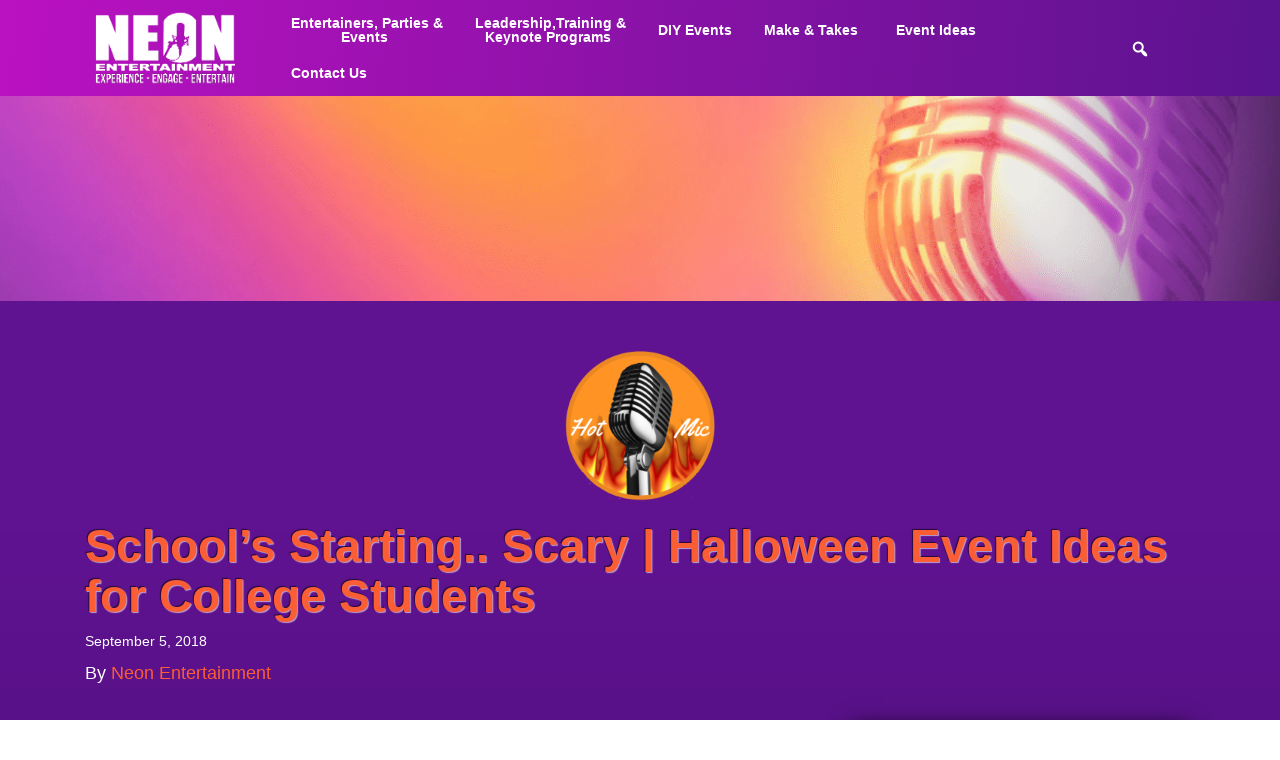

--- FILE ---
content_type: text/html; charset=UTF-8
request_url: https://www.neon-entertainment.com/blog/2018/09/05/scary-halloween-event-ideas-college-students/
body_size: 31656
content:

<!doctype html>
<html lang="en-US">
  <head>
  <meta charset="utf-8">
  <meta http-equiv="x-ua-compatible" content="ie=edge">
  <meta name="viewport" content="width=device-width, initial-scale=1">
<meta name="google-site-verification" content="UktN2DiA2SNr1K2zvoO5Qezy7a87MCd2B2xf5BWmfg4" />
<meta name="wot-verification" content="4bf513d94b563d03d057"/>
<link rel="stylesheet" href="https://cdn.jsdelivr.net/npm/bootstrap@5.2.3/dist/css/bootstrap.min.css" integrity="sha384-rbsA2VBKQhggwzxH7pPCaAqO46MgnOM80zW1RWuH61DGLwZJEdK2Kadq2F9CUG65" crossorigin="anonymous">
  <link href='https://fonts.googleapis.com/css?family=Arimo:400,400italic,700,700italic' rel='stylesheet' type='text/css'>
  <link href="https://fonts.googleapis.com/css2?family=Bebas+Neue&display=swap" rel="stylesheet">
  <script>
	  (function(i,s,o,g,r,a,m){i['GoogleAnalyticsObject']=r;i[r]=i[r]||function(){
	  (i[r].q=i[r].q||[]).push(arguments)},i[r].l=1*new Date();a=s.createElement(o),
	  m=s.getElementsByTagName(o)[0];a.async=1;a.src=g;m.parentNode.insertBefore(a,m)
	  })(window,document,'script','https://www.google-analytics.com/analytics.js','ga');

	  ga('create', 'UA-2283817-1', 'auto');
	  ga('send', 'pageview');

	</script>
  <meta name='robots' content='index, follow, max-image-preview:large, max-snippet:-1, max-video-preview:-1' />

	<!-- This site is optimized with the Yoast SEO plugin v26.7 - https://yoast.com/wordpress/plugins/seo/ -->
	<title>Halloween Event Ideas for College Students | Neon Entertainment</title>
	<meta name="description" content="It’s never too early to book! If you’re in charge of your college programming or event planning, make sure to reach out ASAP!" />
	<link rel="canonical" href="https://www.neon-entertainment.com/blog/2018/09/05/scary-halloween-event-ideas-college-students/" />
	<meta property="og:locale" content="en_US" />
	<meta property="og:type" content="article" />
	<meta property="og:title" content="Halloween Event Ideas for College Students | Neon Entertainment" />
	<meta property="og:description" content="It’s never too early to book! If you’re in charge of your college programming or event planning, make sure to reach out ASAP!" />
	<meta property="og:url" content="https://www.neon-entertainment.com/blog/2018/09/05/scary-halloween-event-ideas-college-students/" />
	<meta property="og:site_name" content="Neon Entertainment" />
	<meta property="article:publisher" content="https://www.facebook.com/neonentertainmentthebrightestagency" />
	<meta property="article:published_time" content="2018-09-05T19:16:57+00:00" />
	<meta property="article:modified_time" content="2018-09-05T19:57:09+00:00" />
	<meta property="og:image" content="https://www.neon-entertainment.com/wp-content/uploads/2016/07/Blog-logo-flames.png" />
	<meta name="author" content="Neon Entertainment" />
	<meta name="twitter:card" content="summary_large_image" />
	<meta name="twitter:label1" content="Written by" />
	<meta name="twitter:data1" content="Neon Entertainment" />
	<meta name="twitter:label2" content="Est. reading time" />
	<meta name="twitter:data2" content="2 minutes" />
	<script type="application/ld+json" class="yoast-schema-graph">{"@context":"https://schema.org","@graph":[{"@type":["Article","BlogPosting"],"@id":"https://www.neon-entertainment.com/blog/2018/09/05/scary-halloween-event-ideas-college-students/#article","isPartOf":{"@id":"https://www.neon-entertainment.com/blog/2018/09/05/scary-halloween-event-ideas-college-students/"},"author":{"name":"Neon Entertainment","@id":"https://www.neon-entertainment.com/#/schema/person/721021035c3bd7fc06cf4f3032acf6c4"},"headline":"School&#8217;s Starting.. Scary | Halloween Event Ideas for College Students","datePublished":"2018-09-05T19:16:57+00:00","dateModified":"2018-09-05T19:57:09+00:00","mainEntityOfPage":{"@id":"https://www.neon-entertainment.com/blog/2018/09/05/scary-halloween-event-ideas-college-students/"},"wordCount":482,"commentCount":0,"publisher":{"@id":"https://www.neon-entertainment.com/#organization"},"image":{"@id":"https://www.neon-entertainment.com/blog/2018/09/05/scary-halloween-event-ideas-college-students/#primaryimage"},"thumbnailUrl":"https://www.neon-entertainment.com/wp-content/uploads/2016/07/Blog-logo-flames.png","keywords":["book escape rooms","book hypnotist","book magicians","escape rooms","hypnotist booking","hypnotist for event","magicians for events","virtual reality","virtual reality zombie training simulator","zombie laser tag","zombie virtual reality","zombie vr"],"articleSection":["Halloween Event Ideas"],"inLanguage":"en-US","potentialAction":[{"@type":"CommentAction","name":"Comment","target":["https://www.neon-entertainment.com/blog/2018/09/05/scary-halloween-event-ideas-college-students/#respond"]}]},{"@type":"WebPage","@id":"https://www.neon-entertainment.com/blog/2018/09/05/scary-halloween-event-ideas-college-students/","url":"https://www.neon-entertainment.com/blog/2018/09/05/scary-halloween-event-ideas-college-students/","name":"Halloween Event Ideas for College Students | Neon Entertainment","isPartOf":{"@id":"https://www.neon-entertainment.com/#website"},"primaryImageOfPage":{"@id":"https://www.neon-entertainment.com/blog/2018/09/05/scary-halloween-event-ideas-college-students/#primaryimage"},"image":{"@id":"https://www.neon-entertainment.com/blog/2018/09/05/scary-halloween-event-ideas-college-students/#primaryimage"},"thumbnailUrl":"https://www.neon-entertainment.com/wp-content/uploads/2016/07/Blog-logo-flames.png","datePublished":"2018-09-05T19:16:57+00:00","dateModified":"2018-09-05T19:57:09+00:00","description":"It’s never too early to book! If you’re in charge of your college programming or event planning, make sure to reach out ASAP!","breadcrumb":{"@id":"https://www.neon-entertainment.com/blog/2018/09/05/scary-halloween-event-ideas-college-students/#breadcrumb"},"inLanguage":"en-US","potentialAction":[{"@type":"ReadAction","target":["https://www.neon-entertainment.com/blog/2018/09/05/scary-halloween-event-ideas-college-students/"]}]},{"@type":"ImageObject","inLanguage":"en-US","@id":"https://www.neon-entertainment.com/blog/2018/09/05/scary-halloween-event-ideas-college-students/#primaryimage","url":"https://www.neon-entertainment.com/wp-content/uploads/2016/07/Blog-logo-flames.png","contentUrl":"https://www.neon-entertainment.com/wp-content/uploads/2016/07/Blog-logo-flames.png","width":800,"height":800},{"@type":"BreadcrumbList","@id":"https://www.neon-entertainment.com/blog/2018/09/05/scary-halloween-event-ideas-college-students/#breadcrumb","itemListElement":[{"@type":"ListItem","position":1,"name":"Home","item":"https://www.neon-entertainment.com/"},{"@type":"ListItem","position":2,"name":"Blog","item":"https://www.neon-entertainment.com/blog/"},{"@type":"ListItem","position":3,"name":"School&#8217;s Starting.. Scary | Halloween Event Ideas for College Students"}]},{"@type":"WebSite","@id":"https://www.neon-entertainment.com/#website","url":"https://www.neon-entertainment.com/","name":"Neon Entertainment","description":"Over 30 Years Providing Events &amp; Entertainment Nationwide!","publisher":{"@id":"https://www.neon-entertainment.com/#organization"},"potentialAction":[{"@type":"SearchAction","target":{"@type":"EntryPoint","urlTemplate":"https://www.neon-entertainment.com/?s={search_term_string}"},"query-input":{"@type":"PropertyValueSpecification","valueRequired":true,"valueName":"search_term_string"}}],"inLanguage":"en-US"},{"@type":"Organization","@id":"https://www.neon-entertainment.com/#organization","name":"Neon Entertainment","url":"https://www.neon-entertainment.com/","logo":{"@type":"ImageObject","inLanguage":"en-US","@id":"https://www.neon-entertainment.com/#/schema/logo/image/","url":"https://www.neon-entertainment.com/wp-content/uploads/2023/02/neon-logo-2023.jpeg","contentUrl":"https://www.neon-entertainment.com/wp-content/uploads/2023/02/neon-logo-2023.jpeg","width":857,"height":857,"caption":"Neon Entertainment"},"image":{"@id":"https://www.neon-entertainment.com/#/schema/logo/image/"},"sameAs":["https://www.facebook.com/neonentertainmentthebrightestagency","https://www.instagram.com/neon_entertainment/","https://www.youtube.com/@thebrightestagency/"]},{"@type":"Person","@id":"https://www.neon-entertainment.com/#/schema/person/721021035c3bd7fc06cf4f3032acf6c4","name":"Neon Entertainment","image":{"@type":"ImageObject","inLanguage":"en-US","@id":"https://www.neon-entertainment.com/#/schema/person/image/","url":"https://secure.gravatar.com/avatar/9944d05da79a555bdb99b96da181b4c7f59b8416cdaf7efeb886e33b12f2ec07?s=96&d=mm&r=g","contentUrl":"https://secure.gravatar.com/avatar/9944d05da79a555bdb99b96da181b4c7f59b8416cdaf7efeb886e33b12f2ec07?s=96&d=mm&r=g","caption":"Neon Entertainment"},"sameAs":["http://wordpressmu-368130-1148717.cloudwaysapps.com"]}]}</script>
	<!-- / Yoast SEO plugin. -->


<meta http-equiv="x-dns-prefetch-control" content="on">
<link href="https://app.ecwid.com" rel="preconnect" crossorigin />
<link href="https://ecomm.events" rel="preconnect" crossorigin />
<link href="https://d1q3axnfhmyveb.cloudfront.net" rel="preconnect" crossorigin />
<link href="https://dqzrr9k4bjpzk.cloudfront.net" rel="preconnect" crossorigin />
<link href="https://d1oxsl77a1kjht.cloudfront.net" rel="preconnect" crossorigin>
<link rel="prefetch" href="https://app.ecwid.com/script.js?27682084&data_platform=wporg&lang=en" as="script"/>
<link rel="prerender" href="https://www.neon-entertainment.com/store/"/>
<link rel='dns-prefetch' href='//js.hs-scripts.com' />
<link rel="alternate" title="oEmbed (JSON)" type="application/json+oembed" href="https://www.neon-entertainment.com/wp-json/oembed/1.0/embed?url=https%3A%2F%2Fwww.neon-entertainment.com%2Fblog%2F2018%2F09%2F05%2Fscary-halloween-event-ideas-college-students%2F" />
<link rel="alternate" title="oEmbed (XML)" type="text/xml+oembed" href="https://www.neon-entertainment.com/wp-json/oembed/1.0/embed?url=https%3A%2F%2Fwww.neon-entertainment.com%2Fblog%2F2018%2F09%2F05%2Fscary-halloween-event-ideas-college-students%2F&#038;format=xml" />
		<script type="text/javascript">
			var ajaxurl = 'https://www.neon-entertainment.com/wp-admin/admin-ajax.php';
		</script>
		<style id='wp-img-auto-sizes-contain-inline-css' type='text/css'>
img:is([sizes=auto i],[sizes^="auto," i]){contain-intrinsic-size:3000px 1500px}
/*# sourceURL=wp-img-auto-sizes-contain-inline-css */
</style>
<link rel='stylesheet' id='wp-block-library-css' href='https://www.neon-entertainment.com/wp-includes/css/dist/block-library/style.min.css?ver=6.9' type='text/css' media='all' />
<style id='classic-theme-styles-inline-css' type='text/css'>
/*! This file is auto-generated */
.wp-block-button__link{color:#fff;background-color:#32373c;border-radius:9999px;box-shadow:none;text-decoration:none;padding:calc(.667em + 2px) calc(1.333em + 2px);font-size:1.125em}.wp-block-file__button{background:#32373c;color:#fff;text-decoration:none}
/*# sourceURL=/wp-includes/css/classic-themes.min.css */
</style>
<link rel='stylesheet' id='quotescollection-block-quotes-css' href='https://www.neon-entertainment.com/wp-content/plugins/quotes-collection/blocks/quotes/style.css?ver=1752763204' type='text/css' media='all' />
<link rel='stylesheet' id='quotescollection-block-random-quote-css' href='https://www.neon-entertainment.com/wp-content/plugins/quotes-collection/blocks/random-quote/style.css?ver=1752763204' type='text/css' media='all' />
<style id='global-styles-inline-css' type='text/css'>
:root{--wp--preset--aspect-ratio--square: 1;--wp--preset--aspect-ratio--4-3: 4/3;--wp--preset--aspect-ratio--3-4: 3/4;--wp--preset--aspect-ratio--3-2: 3/2;--wp--preset--aspect-ratio--2-3: 2/3;--wp--preset--aspect-ratio--16-9: 16/9;--wp--preset--aspect-ratio--9-16: 9/16;--wp--preset--color--black: #000000;--wp--preset--color--cyan-bluish-gray: #abb8c3;--wp--preset--color--white: #ffffff;--wp--preset--color--pale-pink: #f78da7;--wp--preset--color--vivid-red: #cf2e2e;--wp--preset--color--luminous-vivid-orange: #ff6900;--wp--preset--color--luminous-vivid-amber: #fcb900;--wp--preset--color--light-green-cyan: #7bdcb5;--wp--preset--color--vivid-green-cyan: #00d084;--wp--preset--color--pale-cyan-blue: #8ed1fc;--wp--preset--color--vivid-cyan-blue: #0693e3;--wp--preset--color--vivid-purple: #9b51e0;--wp--preset--gradient--vivid-cyan-blue-to-vivid-purple: linear-gradient(135deg,rgb(6,147,227) 0%,rgb(155,81,224) 100%);--wp--preset--gradient--light-green-cyan-to-vivid-green-cyan: linear-gradient(135deg,rgb(122,220,180) 0%,rgb(0,208,130) 100%);--wp--preset--gradient--luminous-vivid-amber-to-luminous-vivid-orange: linear-gradient(135deg,rgb(252,185,0) 0%,rgb(255,105,0) 100%);--wp--preset--gradient--luminous-vivid-orange-to-vivid-red: linear-gradient(135deg,rgb(255,105,0) 0%,rgb(207,46,46) 100%);--wp--preset--gradient--very-light-gray-to-cyan-bluish-gray: linear-gradient(135deg,rgb(238,238,238) 0%,rgb(169,184,195) 100%);--wp--preset--gradient--cool-to-warm-spectrum: linear-gradient(135deg,rgb(74,234,220) 0%,rgb(151,120,209) 20%,rgb(207,42,186) 40%,rgb(238,44,130) 60%,rgb(251,105,98) 80%,rgb(254,248,76) 100%);--wp--preset--gradient--blush-light-purple: linear-gradient(135deg,rgb(255,206,236) 0%,rgb(152,150,240) 100%);--wp--preset--gradient--blush-bordeaux: linear-gradient(135deg,rgb(254,205,165) 0%,rgb(254,45,45) 50%,rgb(107,0,62) 100%);--wp--preset--gradient--luminous-dusk: linear-gradient(135deg,rgb(255,203,112) 0%,rgb(199,81,192) 50%,rgb(65,88,208) 100%);--wp--preset--gradient--pale-ocean: linear-gradient(135deg,rgb(255,245,203) 0%,rgb(182,227,212) 50%,rgb(51,167,181) 100%);--wp--preset--gradient--electric-grass: linear-gradient(135deg,rgb(202,248,128) 0%,rgb(113,206,126) 100%);--wp--preset--gradient--midnight: linear-gradient(135deg,rgb(2,3,129) 0%,rgb(40,116,252) 100%);--wp--preset--font-size--small: 13px;--wp--preset--font-size--medium: 20px;--wp--preset--font-size--large: 36px;--wp--preset--font-size--x-large: 42px;--wp--preset--spacing--20: 0.44rem;--wp--preset--spacing--30: 0.67rem;--wp--preset--spacing--40: 1rem;--wp--preset--spacing--50: 1.5rem;--wp--preset--spacing--60: 2.25rem;--wp--preset--spacing--70: 3.38rem;--wp--preset--spacing--80: 5.06rem;--wp--preset--shadow--natural: 6px 6px 9px rgba(0, 0, 0, 0.2);--wp--preset--shadow--deep: 12px 12px 50px rgba(0, 0, 0, 0.4);--wp--preset--shadow--sharp: 6px 6px 0px rgba(0, 0, 0, 0.2);--wp--preset--shadow--outlined: 6px 6px 0px -3px rgb(255, 255, 255), 6px 6px rgb(0, 0, 0);--wp--preset--shadow--crisp: 6px 6px 0px rgb(0, 0, 0);}:where(.is-layout-flex){gap: 0.5em;}:where(.is-layout-grid){gap: 0.5em;}body .is-layout-flex{display: flex;}.is-layout-flex{flex-wrap: wrap;align-items: center;}.is-layout-flex > :is(*, div){margin: 0;}body .is-layout-grid{display: grid;}.is-layout-grid > :is(*, div){margin: 0;}:where(.wp-block-columns.is-layout-flex){gap: 2em;}:where(.wp-block-columns.is-layout-grid){gap: 2em;}:where(.wp-block-post-template.is-layout-flex){gap: 1.25em;}:where(.wp-block-post-template.is-layout-grid){gap: 1.25em;}.has-black-color{color: var(--wp--preset--color--black) !important;}.has-cyan-bluish-gray-color{color: var(--wp--preset--color--cyan-bluish-gray) !important;}.has-white-color{color: var(--wp--preset--color--white) !important;}.has-pale-pink-color{color: var(--wp--preset--color--pale-pink) !important;}.has-vivid-red-color{color: var(--wp--preset--color--vivid-red) !important;}.has-luminous-vivid-orange-color{color: var(--wp--preset--color--luminous-vivid-orange) !important;}.has-luminous-vivid-amber-color{color: var(--wp--preset--color--luminous-vivid-amber) !important;}.has-light-green-cyan-color{color: var(--wp--preset--color--light-green-cyan) !important;}.has-vivid-green-cyan-color{color: var(--wp--preset--color--vivid-green-cyan) !important;}.has-pale-cyan-blue-color{color: var(--wp--preset--color--pale-cyan-blue) !important;}.has-vivid-cyan-blue-color{color: var(--wp--preset--color--vivid-cyan-blue) !important;}.has-vivid-purple-color{color: var(--wp--preset--color--vivid-purple) !important;}.has-black-background-color{background-color: var(--wp--preset--color--black) !important;}.has-cyan-bluish-gray-background-color{background-color: var(--wp--preset--color--cyan-bluish-gray) !important;}.has-white-background-color{background-color: var(--wp--preset--color--white) !important;}.has-pale-pink-background-color{background-color: var(--wp--preset--color--pale-pink) !important;}.has-vivid-red-background-color{background-color: var(--wp--preset--color--vivid-red) !important;}.has-luminous-vivid-orange-background-color{background-color: var(--wp--preset--color--luminous-vivid-orange) !important;}.has-luminous-vivid-amber-background-color{background-color: var(--wp--preset--color--luminous-vivid-amber) !important;}.has-light-green-cyan-background-color{background-color: var(--wp--preset--color--light-green-cyan) !important;}.has-vivid-green-cyan-background-color{background-color: var(--wp--preset--color--vivid-green-cyan) !important;}.has-pale-cyan-blue-background-color{background-color: var(--wp--preset--color--pale-cyan-blue) !important;}.has-vivid-cyan-blue-background-color{background-color: var(--wp--preset--color--vivid-cyan-blue) !important;}.has-vivid-purple-background-color{background-color: var(--wp--preset--color--vivid-purple) !important;}.has-black-border-color{border-color: var(--wp--preset--color--black) !important;}.has-cyan-bluish-gray-border-color{border-color: var(--wp--preset--color--cyan-bluish-gray) !important;}.has-white-border-color{border-color: var(--wp--preset--color--white) !important;}.has-pale-pink-border-color{border-color: var(--wp--preset--color--pale-pink) !important;}.has-vivid-red-border-color{border-color: var(--wp--preset--color--vivid-red) !important;}.has-luminous-vivid-orange-border-color{border-color: var(--wp--preset--color--luminous-vivid-orange) !important;}.has-luminous-vivid-amber-border-color{border-color: var(--wp--preset--color--luminous-vivid-amber) !important;}.has-light-green-cyan-border-color{border-color: var(--wp--preset--color--light-green-cyan) !important;}.has-vivid-green-cyan-border-color{border-color: var(--wp--preset--color--vivid-green-cyan) !important;}.has-pale-cyan-blue-border-color{border-color: var(--wp--preset--color--pale-cyan-blue) !important;}.has-vivid-cyan-blue-border-color{border-color: var(--wp--preset--color--vivid-cyan-blue) !important;}.has-vivid-purple-border-color{border-color: var(--wp--preset--color--vivid-purple) !important;}.has-vivid-cyan-blue-to-vivid-purple-gradient-background{background: var(--wp--preset--gradient--vivid-cyan-blue-to-vivid-purple) !important;}.has-light-green-cyan-to-vivid-green-cyan-gradient-background{background: var(--wp--preset--gradient--light-green-cyan-to-vivid-green-cyan) !important;}.has-luminous-vivid-amber-to-luminous-vivid-orange-gradient-background{background: var(--wp--preset--gradient--luminous-vivid-amber-to-luminous-vivid-orange) !important;}.has-luminous-vivid-orange-to-vivid-red-gradient-background{background: var(--wp--preset--gradient--luminous-vivid-orange-to-vivid-red) !important;}.has-very-light-gray-to-cyan-bluish-gray-gradient-background{background: var(--wp--preset--gradient--very-light-gray-to-cyan-bluish-gray) !important;}.has-cool-to-warm-spectrum-gradient-background{background: var(--wp--preset--gradient--cool-to-warm-spectrum) !important;}.has-blush-light-purple-gradient-background{background: var(--wp--preset--gradient--blush-light-purple) !important;}.has-blush-bordeaux-gradient-background{background: var(--wp--preset--gradient--blush-bordeaux) !important;}.has-luminous-dusk-gradient-background{background: var(--wp--preset--gradient--luminous-dusk) !important;}.has-pale-ocean-gradient-background{background: var(--wp--preset--gradient--pale-ocean) !important;}.has-electric-grass-gradient-background{background: var(--wp--preset--gradient--electric-grass) !important;}.has-midnight-gradient-background{background: var(--wp--preset--gradient--midnight) !important;}.has-small-font-size{font-size: var(--wp--preset--font-size--small) !important;}.has-medium-font-size{font-size: var(--wp--preset--font-size--medium) !important;}.has-large-font-size{font-size: var(--wp--preset--font-size--large) !important;}.has-x-large-font-size{font-size: var(--wp--preset--font-size--x-large) !important;}
:where(.wp-block-post-template.is-layout-flex){gap: 1.25em;}:where(.wp-block-post-template.is-layout-grid){gap: 1.25em;}
:where(.wp-block-term-template.is-layout-flex){gap: 1.25em;}:where(.wp-block-term-template.is-layout-grid){gap: 1.25em;}
:where(.wp-block-columns.is-layout-flex){gap: 2em;}:where(.wp-block-columns.is-layout-grid){gap: 2em;}
:root :where(.wp-block-pullquote){font-size: 1.5em;line-height: 1.6;}
/*# sourceURL=global-styles-inline-css */
</style>
<link rel='stylesheet' id='announcer-css-css' href='https://www.neon-entertainment.com/wp-content/plugins/announcer/public/css/style.css?ver=6.2' type='text/css' media='all' />
<link rel='stylesheet' id='wp-blog-designer-fontawesome-stylesheets-css' href='https://www.neon-entertainment.com/wp-content/plugins/blog-designer//admin/css/fontawesome-all.min.css?ver=1.0' type='text/css' media='all' />
<link rel='stylesheet' id='wp-blog-designer-css-stylesheets-css' href='https://www.neon-entertainment.com/wp-content/plugins/blog-designer/public/css/designer_css.css?ver=1.0' type='text/css' media='all' />
<link rel='stylesheet' id='easy-swipebox-css' href='https://www.neon-entertainment.com/wp-content/plugins/easy-swipebox/public/css/swipebox.min.css?ver=1.1.2' type='text/css' media='all' />
<link rel='stylesheet' id='finalTilesGallery_stylesheet-css' href='https://www.neon-entertainment.com/wp-content/plugins/final-tiles-grid-gallery-lite/scripts/ftg.css?ver=3.6.10' type='text/css' media='all' />
<link rel='stylesheet' id='fontawesome_stylesheet-css' href='https://www.neon-entertainment.com/wp-content/plugins/final-tiles-grid-gallery-lite/fonts/font-awesome/css/font-awesome.min.css?ver=6.9' type='text/css' media='all' />
<link rel='stylesheet' id='foobox-free-min-css' href='https://www.neon-entertainment.com/wp-content/plugins/foobox-image-lightbox/free/css/foobox.free.min.css?ver=2.7.35' type='text/css' media='all' />
<link rel='stylesheet' id='wpa-css-css' href='https://www.neon-entertainment.com/wp-content/plugins/honeypot/includes/css/wpa.css?ver=2.3.04' type='text/css' media='all' />
<link rel='stylesheet' id='vidbg-frontend-style-css' href='https://www.neon-entertainment.com/wp-content/plugins/video-background/css/pushlabs-vidbg.css?ver=2.7.7' type='text/css' media='all' />
<link rel='stylesheet' id='ecwid-css-css' href='https://www.neon-entertainment.com/wp-content/plugins/ecwid-shopping-cart/css/frontend.css?ver=7.0.5' type='text/css' media='all' />
<style id='responsive-menu-inline-css' type='text/css'>
/** This file is major component of this plugin so please don't try to edit here. */
.admin-bar #rmp_menu_trigger-24743 {
  margin-top: 0px !important; }

#rmp_menu_trigger-24743 {
  width: 55px;
  height: 55px;
  position: relative;
  top: 0;
  border-radius: 5px;
  display: none;
  text-decoration: none;
  right: 4%;
  background: inherit;
  transition: transform 0.5s, background-color 0.5s; }
  #rmp_menu_trigger-24743:hover, #rmp_menu_trigger-24743:focus {
    background: inherit;
    text-decoration: unset; }
  #rmp_menu_trigger-24743.is-active {
    background: inherit; }
  #rmp_menu_trigger-24743 .rmp-trigger-box {
    width: 25px;
    color: #ffffff; }
  #rmp_menu_trigger-24743 .rmp-trigger-icon-active, #rmp_menu_trigger-24743 .rmp-trigger-text-open {
    display: none; }
  #rmp_menu_trigger-24743.is-active .rmp-trigger-icon-active, #rmp_menu_trigger-24743.is-active .rmp-trigger-text-open {
    display: inline; }
  #rmp_menu_trigger-24743.is-active .rmp-trigger-icon-inactive, #rmp_menu_trigger-24743.is-active .rmp-trigger-text {
    display: none; }
  #rmp_menu_trigger-24743 .rmp-trigger-label {
    color: #ffffff;
    pointer-events: none;
    line-height: 13px;
    font-family: inherit;
    font-size: 14px;
    display: inline;
    text-transform: inherit; }
    #rmp_menu_trigger-24743 .rmp-trigger-label.rmp-trigger-label-top {
      display: block;
      margin-bottom: 12px; }
    #rmp_menu_trigger-24743 .rmp-trigger-label.rmp-trigger-label-bottom {
      display: block;
      margin-top: 12px; }
  #rmp_menu_trigger-24743 .responsive-menu-pro-inner {
    display: block; }
  #rmp_menu_trigger-24743 .responsive-menu-pro-inner, #rmp_menu_trigger-24743 .responsive-menu-pro-inner::before, #rmp_menu_trigger-24743 .responsive-menu-pro-inner::after {
    width: 25px;
    height: 3px;
    background-color: #ffffff;
    border-radius: 4px;
    position: absolute; }
  #rmp_menu_trigger-24743.is-active .responsive-menu-pro-inner, #rmp_menu_trigger-24743.is-active .responsive-menu-pro-inner::before, #rmp_menu_trigger-24743.is-active .responsive-menu-pro-inner::after {
    background-color: #ffffff; }
  #rmp_menu_trigger-24743:hover .responsive-menu-pro-inner, #rmp_menu_trigger-24743:hover .responsive-menu-pro-inner::before, #rmp_menu_trigger-24743:hover .responsive-menu-pro-inner::after {
    background-color: #ffffff; }

/* Hamburger menu styling */
@media screen and (max-width: 450px) {
  #rmp_menu_trigger-24743 {
    display: block; }
  #rmp-container-24743 {
    position: fixed;
    top: 0;
    margin: 0;
    transition: transform 0.5s;
    overflow: auto;
    display: block;
    width: 100%;
    background-color: #ffffff;
    background-image: url('');
    height: 100%;
    right: 0;
    padding-top: 10%;
    padding-left: 0px;
    padding-bottom: 0px;
    padding-right: 0px; }
  #rmp-menu-wrap-24743 {
    padding-top: 0px;
    padding-left: 0px;
    padding-bottom: 0px;
    padding-right: 0px;
    background-color: rgba(255, 255, 255, 0); }
    #rmp-menu-wrap-24743 .rmp-menu, #rmp-menu-wrap-24743 .rmp-submenu {
      width: 100%;
      box-sizing: border-box;
      margin: 0;
      padding: 0; }
    #rmp-menu-wrap-24743 .rmp-submenu-depth-1 .rmp-menu-item-link {
      padding-left: 15%; }
    #rmp-menu-wrap-24743 .rmp-submenu-depth-2 .rmp-menu-item-link {
      padding-left: 20%; }
    #rmp-menu-wrap-24743 .rmp-submenu-depth-3 .rmp-menu-item-link {
      padding-left: 25%; }
    #rmp-menu-wrap-24743 .rmp-submenu-depth-4 .rmp-menu-item-link {
      padding-left: 25%; }
    #rmp-menu-wrap-24743 .rmp-submenu.rmp-submenu-open {
      display: block; }
    #rmp-menu-wrap-24743 .rmp-menu-item {
      width: 100%;
      list-style: none;
      margin: 0; }
    #rmp-menu-wrap-24743 .rmp-menu-item-link {
      line-height: 25px;
      font-size: 18px;
      border-bottom: 0px solid #212121;
      font-family: inherit;
      color: #ffffff;
      text-align: left;
      background-color: rgba(255, 255, 255, 0);
      font-weight: normal;
      letter-spacing: 0px;
      display: block;
      width: 100%;
      text-decoration: none;
      position: relative;
      overflow: hidden;
      transition: background-color 0.5s, border-color 0.5s, 0.5s;
      padding: 0 5%;
      padding-right: 35px; }
      #rmp-menu-wrap-24743 .rmp-menu-item-link:after, #rmp-menu-wrap-24743 .rmp-menu-item-link:before {
        display: none; }
      #rmp-menu-wrap-24743 .rmp-menu-item-link:hover {
        color: #ffffff;
        border-color: #212121;
        background-color: #ad42bf78; }
      #rmp-menu-wrap-24743 .rmp-menu-item-link:focus {
        outline: none;
        border-color: unset;
        box-shadow: unset; }
      #rmp-menu-wrap-24743 .rmp-menu-item-link .rmp-font-icon {
        height: "px";
        line-height: 25px;
        margin-right: 10px;
        font-size: 18px; }
    #rmp-menu-wrap-24743 .rmp-menu-current-item .rmp-menu-item-link {
      color: #ffffff;
      border-color: #212121;
      background-color: #ad42bf78; }
      #rmp-menu-wrap-24743 .rmp-menu-current-item .rmp-menu-item-link:hover {
        color: #ffffff;
        border-color: #3f3f3f;
        background-color: rgba(63, 63, 63, 0); }
    #rmp-menu-wrap-24743 .rmp-menu-subarrow {
      position: absolute;
      top: 0;
      bottom: 0;
      text-align: center;
      overflow: hidden;
      background-size: cover;
      overflow: hidden;
      right: 0;
      border-left-style: solid;
      border-left-color: #212121;
      border-left-width: 0px;
      height: 25px;
      width: 25px;
      color: #a3a3a3;
      background-color: #ad42bf78; }
      #rmp-menu-wrap-24743 .rmp-menu-subarrow:hover {
        color: inherit;
        border-color: #ffffff;
        background-color: #ffffff; }
      #rmp-menu-wrap-24743 .rmp-menu-subarrow .rmp-font-icon {
        margin-right: unset; }
      #rmp-menu-wrap-24743 .rmp-menu-subarrow * {
        vertical-align: middle;
        line-height: 25px; }
    #rmp-menu-wrap-24743 .rmp-menu-subarrow-active {
      display: block;
      background-size: cover;
      color: #000000;
      border-color: #212121;
      background-color: #ffffff; }
      #rmp-menu-wrap-24743 .rmp-menu-subarrow-active:hover {
        color: #000000;
        border-color: #3f3f3f;
        background-color: #ffffff; }
    #rmp-menu-wrap-24743 .rmp-submenu {
      display: none; }
      #rmp-menu-wrap-24743 .rmp-submenu .rmp-menu-item-link {
        height: 40px;
        line-height: 40px;
        letter-spacing: 0px;
        font-size: 16px;
        border-bottom: 0px solid #212121;
        font-family: inherit;
        color: #ffffff;
        text-align: left;
        background-color: inherit; }
        #rmp-menu-wrap-24743 .rmp-submenu .rmp-menu-item-link:hover {
          color: #ffffff;
          border-color: #212121;
          background-color: inherit; }
      #rmp-menu-wrap-24743 .rmp-submenu .rmp-menu-current-item .rmp-menu-item-link {
        color: #ffffff;
        border-color: #212121;
        background-color: inherit; }
        #rmp-menu-wrap-24743 .rmp-submenu .rmp-menu-current-item .rmp-menu-item-link:hover {
          color: #ffffff;
          border-color: #3f3f3f;
          background-color: inherit; }
      #rmp-menu-wrap-24743 .rmp-submenu .rmp-menu-subarrow {
        right: 0;
        border-right: unset;
        border-left-style: solid;
        border-left-color: #1d4354;
        border-left-width: 0px;
        height: 39px;
        line-height: 39px;
        width: 40px;
        color: #fff;
        background-color: inherit; }
        #rmp-menu-wrap-24743 .rmp-submenu .rmp-menu-subarrow:hover {
          color: #fff;
          border-color: #3f3f3f;
          background-color: inherit; }
      #rmp-menu-wrap-24743 .rmp-submenu .rmp-menu-subarrow-active {
        color: #fff;
        border-color: #1d4354;
        background-color: inherit; }
        #rmp-menu-wrap-24743 .rmp-submenu .rmp-menu-subarrow-active:hover {
          color: #fff;
          border-color: #3f3f3f;
          background-color: inherit; }
    #rmp-menu-wrap-24743 .rmp-menu-item-description {
      margin: 0;
      padding: 5px 5%;
      opacity: 0.8;
      color: #ffffff; }
  #rmp-search-box-24743 {
    display: block;
    padding-top: 0px;
    padding-left: 5%;
    padding-bottom: 0px;
    padding-right: 5%; }
    #rmp-search-box-24743 .rmp-search-form {
      margin: 0; }
    #rmp-search-box-24743 .rmp-search-box {
      background: #ffffff;
      border: 1px solid #dadada;
      color: #333333;
      width: 100%;
      padding: 0 5%;
      border-radius: 30px;
      height: 45px;
      -webkit-appearance: none; }
      #rmp-search-box-24743 .rmp-search-box::placeholder {
        color: #c7c7cd; }
      #rmp-search-box-24743 .rmp-search-box:focus {
        background-color: #ffffff;
        outline: 2px solid #dadada;
        color: #333333;
        /** Menu Title Style */ }
  #rmp-menu-title-24743 {
    background-color: #212121;
    color: #ffffff;
    text-align: left;
    font-size: 13px;
    padding-top: 0%;
    padding-left: 0%;
    padding-bottom: 0%;
    padding-right: 0%;
    font-weight: 400;
    transition: background-color 0.5s, border-color 0.5s, color 0.5s; }
    #rmp-menu-title-24743:hover {
      background-color: #212121;
      color: #ffffff; }
    #rmp-menu-title-24743 > a {
      color: #ffffff;
      width: 100%;
      background-color: unset;
      text-decoration: none; }
      #rmp-menu-title-24743 > a:hover {
        color: #ffffff; }
    #rmp-menu-title-24743 .rmp-font-icon {
      font-size: 13px; }
    #rmp-menu-title-24743 .rmp-menu-title-image {
      /** Menu Additional Content Style */ }
  #rmp-menu-additional-content-24743 {
    padding-top: 0px;
    padding-left: 5%;
    padding-bottom: 0px;
    padding-right: 5%;
    color: #ffffff;
    text-align: center;
    font-size: 16px; } }
/**
 This file contents common styling of menus.
 */
.rmp-container {
  display: none;
  visibility: visible;
  padding: 0px 0px 0px 0px;
  z-index: 99998;
  transition: all 0.3s; }
  .rmp-container.rmp-fade-top, .rmp-container.rmp-fade-left, .rmp-container.rmp-fade-right, .rmp-container.rmp-fade-bottom {
    display: none; }
  .rmp-container.rmp-slide-left, .rmp-container.rmp-push-left {
    transform: translateX(-100%);
    -ms-transform: translateX(-100%);
    -webkit-transform: translateX(-100%);
    -moz-transform: translateX(-100%); }
  .rmp-container.rmp-slide-left.rmp-menu-open, .rmp-container.rmp-push-left.rmp-menu-open {
    transform: translateX(0);
    -ms-transform: translateX(0);
    -webkit-transform: translateX(0);
    -moz-transform: translateX(0); }
  .rmp-container.rmp-slide-right, .rmp-container.rmp-push-right {
    transform: translateX(100%);
    -ms-transform: translateX(100%);
    -webkit-transform: translateX(100%);
    -moz-transform: translateX(100%); }
  .rmp-container.rmp-slide-right.rmp-menu-open, .rmp-container.rmp-push-right.rmp-menu-open {
    transform: translateX(0);
    -ms-transform: translateX(0);
    -webkit-transform: translateX(0);
    -moz-transform: translateX(0); }
  .rmp-container.rmp-slide-top, .rmp-container.rmp-push-top {
    transform: translateY(-100%);
    -ms-transform: translateY(-100%);
    -webkit-transform: translateY(-100%);
    -moz-transform: translateY(-100%); }
  .rmp-container.rmp-slide-top.rmp-menu-open, .rmp-container.rmp-push-top.rmp-menu-open {
    transform: translateY(0);
    -ms-transform: translateY(0);
    -webkit-transform: translateY(0);
    -moz-transform: translateY(0); }
  .rmp-container.rmp-slide-bottom, .rmp-container.rmp-push-bottom {
    transform: translateY(100%);
    -ms-transform: translateY(100%);
    -webkit-transform: translateY(100%);
    -moz-transform: translateY(100%); }
  .rmp-container.rmp-slide-bottom.rmp-menu-open, .rmp-container.rmp-push-bottom.rmp-menu-open {
    transform: translateX(0);
    -ms-transform: translateX(0);
    -webkit-transform: translateX(0);
    -moz-transform: translateX(0);
    /** Scrolling bar in menu setting box **/ }
  .rmp-container::-webkit-scrollbar {
    width: 0px; }
  .rmp-container ::-webkit-scrollbar-track {
    box-shadow: inset 0 0 5px transparent; }
  .rmp-container ::-webkit-scrollbar-thumb {
    background: transparent; }
  .rmp-container ::-webkit-scrollbar-thumb:hover {
    background: transparent; }
  .rmp-container .rmp-menu-wrap .rmp-menu {
    transition: none;
    border-radius: 0;
    box-shadow: none;
    background: none;
    border: 0;
    bottom: auto;
    box-sizing: border-box;
    clip: auto;
    color: #666;
    display: block;
    float: none;
    font-family: inherit;
    font-size: 14px;
    height: auto;
    left: auto;
    line-height: 1.7;
    list-style-type: none;
    margin: 0;
    min-height: auto;
    max-height: none;
    opacity: 1;
    outline: none;
    overflow: visible;
    padding: 0;
    position: relative;
    pointer-events: auto;
    right: auto;
    text-align: left;
    text-decoration: none;
    text-indent: 0;
    text-transform: none;
    transform: none;
    top: auto;
    visibility: inherit;
    width: auto;
    word-wrap: break-word;
    white-space: normal; }
  .rmp-container .rmp-menu-additional-content {
    display: block;
    word-break: break-word; }
  .rmp-container .rmp-menu-title {
    display: flex;
    flex-direction: column; }
    .rmp-container .rmp-menu-title .rmp-menu-title-image {
      max-width: 100%;
      margin-bottom: 15px;
      display: block;
      margin: auto;
      margin-bottom: 15px; }

button.rmp_menu_trigger {
  z-index: 999999;
  overflow: hidden;
  outline: none;
  border: 0;
  display: none;
  margin: 0;
  transition: transform 0.5s, background-color 0.5s;
  padding: 0; }
  button.rmp_menu_trigger .responsive-menu-pro-inner::before, button.rmp_menu_trigger .responsive-menu-pro-inner::after {
    content: "";
    display: block; }
  button.rmp_menu_trigger .responsive-menu-pro-inner::before {
    top: 10px; }
  button.rmp_menu_trigger .responsive-menu-pro-inner::after {
    bottom: 10px; }
  button.rmp_menu_trigger .rmp-trigger-box {
    width: 40px;
    display: inline-block;
    position: relative;
    pointer-events: none;
    vertical-align: super; }

/*  Menu Trigger Boring Animation */
.rmp-menu-trigger-boring .responsive-menu-pro-inner {
  transition-property: none; }
  .rmp-menu-trigger-boring .responsive-menu-pro-inner::after, .rmp-menu-trigger-boring .responsive-menu-pro-inner::before {
    transition-property: none; }
.rmp-menu-trigger-boring.is-active .responsive-menu-pro-inner {
  transform: rotate(45deg); }
  .rmp-menu-trigger-boring.is-active .responsive-menu-pro-inner:before {
    top: 0;
    opacity: 0; }
  .rmp-menu-trigger-boring.is-active .responsive-menu-pro-inner:after {
    bottom: 0;
    transform: rotate(-90deg); }

/*# sourceURL=responsive-menu-inline-css */
</style>
<link rel='stylesheet' id='dashicons-css' href='https://www.neon-entertainment.com/wp-includes/css/dashicons.min.css?ver=6.9' type='text/css' media='all' />
<link rel='stylesheet' id='wp-mapstyle-frontend-css' href='https://www.neon-entertainment.com/wp-content/plugins/us-map/map-style.css?ver=1.0' type='text/css' media='all' />
<link rel='stylesheet' id='quotes-llama-css-style-css' href='https://www.neon-entertainment.com/wp-content/plugins/quotes-llama/includes/css/quotes-llama.css?ver=3.1.1' type='text/css' media='all' />
<link rel='stylesheet' id='dashicons-style-css' href='https://www.neon-entertainment.com/wp-content/themes/2016-neon/style.css?ver=3.1.1' type='text/css' media='all' />
<link rel='stylesheet' id='ec-elementor-css' href='https://www.neon-entertainment.com/wp-content/plugins/ecwid-shopping-cart/css/integrations/elementor.css?ver=7.0.5' type='text/css' media='all' />
<link rel='stylesheet' id='megamenu-css' href='https://www.neon-entertainment.com/wp-content/uploads/maxmegamenu/style.css?ver=d069fa' type='text/css' media='all' />
<link rel='stylesheet' id='quotescollection-css' href='https://www.neon-entertainment.com/wp-content/plugins/quotes-collection/css/quotes-collection.css?ver=2.5.2' type='text/css' media='all' />
<link rel='stylesheet' id='searchwp-live-search-css' href='https://www.neon-entertainment.com/wp-content/plugins/searchwp-live-ajax-search/assets/styles/style.min.css?ver=1.8.7' type='text/css' media='all' />
<style id='searchwp-live-search-inline-css' type='text/css'>
.searchwp-live-search-result .searchwp-live-search-result--title a {
  font-size: 16px;
}
.searchwp-live-search-result .searchwp-live-search-result--price {
  font-size: 14px;
}
.searchwp-live-search-result .searchwp-live-search-result--add-to-cart .button {
  font-size: 14px;
}

/*# sourceURL=searchwp-live-search-inline-css */
</style>
<link rel='stylesheet' id='searchwp-forms-css' href='https://www.neon-entertainment.com/wp-content/plugins/searchwp/assets/css/frontend/search-forms.css?ver=4.3.16' type='text/css' media='all' />
<link rel='stylesheet' id='__EPYT__style-css' href='https://www.neon-entertainment.com/wp-content/plugins/youtube-embed-plus/styles/ytprefs.min.css?ver=14.2.4' type='text/css' media='all' />
<style id='__EPYT__style-inline-css' type='text/css'>

                .epyt-gallery-thumb {
                        width: 33.333%;
                }
                
                         @media (min-width:0px) and (max-width: 767px) {
                            .epyt-gallery-rowbreak {
                                display: none;
                            }
                            .epyt-gallery-allthumbs[class*="epyt-cols"] .epyt-gallery-thumb {
                                width: 100% !important;
                            }
                          }
/*# sourceURL=__EPYT__style-inline-css */
</style>
<link rel='stylesheet' id='sage/css-css' href='https://www.neon-entertainment.com/wp-content/themes/2016-neon/dist/styles/main-2f870dbda9.css' type='text/css' media='all' />
<script type="text/javascript" src="https://www.neon-entertainment.com/wp-includes/js/jquery/jquery.min.js?ver=3.7.1" id="jquery-core-js"></script>
<script type="text/javascript" src="https://www.neon-entertainment.com/wp-includes/js/jquery/jquery-migrate.min.js?ver=3.4.1" id="jquery-migrate-js"></script>
<script type="text/javascript" src="https://www.neon-entertainment.com/wp-includes/js/imagesloaded.min.js?ver=5.0.0" id="imagesloaded-js"></script>
<script type="text/javascript" src="https://www.neon-entertainment.com/wp-includes/js/masonry.min.js?ver=4.2.2" id="masonry-js"></script>
<script type="text/javascript" src="https://www.neon-entertainment.com/wp-content/plugins/blog-designer/public/js/ticker.min.js?ver=1.0" id="ticker-js"></script>
<script type="text/javascript" src="https://www.neon-entertainment.com/wp-content/plugins/blog-designer/public/js/designer.js?ver=1.0" id="wp-blog-designer-script-js"></script>
<script type="text/javascript" id="rmp_menu_scripts-js-extra">
/* <![CDATA[ */
var rmp_menu = {"ajaxURL":"https://www.neon-entertainment.com/wp-admin/admin-ajax.php","wp_nonce":"d5a7876e0f","menu":[{"menu_theme":"Default","theme_type":"default","theme_location_menu":"0","submenu_submenu_arrow_width":"40","submenu_submenu_arrow_width_unit":"px","submenu_submenu_arrow_height":"39","submenu_submenu_arrow_height_unit":"px","submenu_arrow_position":"right","submenu_sub_arrow_background_colour":"","submenu_sub_arrow_background_hover_colour":"","submenu_sub_arrow_background_colour_active":"","submenu_sub_arrow_background_hover_colour_active":"","submenu_sub_arrow_border_width":"","submenu_sub_arrow_border_width_unit":"px","submenu_sub_arrow_border_colour":"#1d4354","submenu_sub_arrow_border_hover_colour":"#3f3f3f","submenu_sub_arrow_border_colour_active":"#1d4354","submenu_sub_arrow_border_hover_colour_active":"#3f3f3f","submenu_sub_arrow_shape_colour":"#fff","submenu_sub_arrow_shape_hover_colour":"#fff","submenu_sub_arrow_shape_colour_active":"#fff","submenu_sub_arrow_shape_hover_colour_active":"#fff","use_header_bar":"off","header_bar_items_order":{"logo":"off","title":"on","additional content":"off","menu":"on","search":"off"},"header_bar_title":"Responsive Menu","header_bar_html_content":"","header_bar_logo":"","header_bar_logo_link":"","header_bar_logo_width":"","header_bar_logo_width_unit":"%","header_bar_logo_height":"","header_bar_logo_height_unit":"px","header_bar_height":"80","header_bar_height_unit":"px","header_bar_padding":{"top":"0px","right":"5%","bottom":"0px","left":"5%"},"header_bar_font":"","header_bar_font_size":"14","header_bar_font_size_unit":"px","header_bar_text_color":"#ffffff","header_bar_background_color":"#1d4354","header_bar_breakpoint":"8000","header_bar_position_type":"fixed","header_bar_adjust_page":"on","header_bar_scroll_enable":"off","header_bar_scroll_background_color":"#36bdf6","mobile_breakpoint":"600","tablet_breakpoint":"450","transition_speed":"0.5","sub_menu_speed":"0.2","show_menu_on_page_load":"off","menu_disable_scrolling":"off","menu_overlay":"off","menu_overlay_colour":"rgba(0,0,0,0.7)","desktop_menu_width":"","desktop_menu_width_unit":"%","desktop_menu_positioning":"absolute","desktop_menu_side":"left","desktop_menu_to_hide":"","use_current_theme_location":"off","mega_menu":{"225":"off","227":"off","229":"off","228":"off","226":"off"},"desktop_submenu_open_animation":"none","desktop_submenu_open_animation_speed":"100ms","desktop_submenu_open_on_click":"off","desktop_menu_hide_and_show":"off","menu_name":"Default Menu","menu_to_use":"mobile-menu","different_menu_for_mobile":"off","menu_to_use_in_mobile":"main-menu","use_mobile_menu":"on","use_tablet_menu":"on","use_desktop_menu":"off","menu_display_on":"shortcode","menu_to_hide":"","submenu_descriptions_on":"off","custom_walker":"","menu_background_colour":"rgba(255,255,255,0)","menu_depth":"5","smooth_scroll_on":"off","smooth_scroll_speed":"500","menu_font_icons":{"id":["225"],"icon":[""]},"menu_links_height":"","menu_links_height_unit":"px","menu_links_line_height":"25","menu_links_line_height_unit":"px","menu_depth_0":"5","menu_depth_0_unit":"%","menu_font_size":"18","menu_font_size_unit":"px","menu_font":"","menu_font_weight":"normal","menu_text_alignment":"left","menu_text_letter_spacing":"","menu_word_wrap":"off","menu_link_colour":"#ffffff","menu_link_hover_colour":"#ffffff","menu_current_link_colour":"#ffffff","menu_current_link_hover_colour":"#ffffff","menu_item_background_colour":"rgba(255,255,255,0)","menu_item_background_hover_colour":"#ad42bf78","menu_current_item_background_colour":"#ad42bf78","menu_current_item_background_hover_colour":"rgba(63,63,63,0)","menu_border_width":"","menu_border_width_unit":"px","menu_item_border_colour":"#212121","menu_item_border_colour_hover":"#212121","menu_current_item_border_colour":"#212121","menu_current_item_border_hover_colour":"#3f3f3f","submenu_links_height":"40","submenu_links_height_unit":"px","submenu_links_line_height":"40","submenu_links_line_height_unit":"px","menu_depth_side":"left","menu_depth_1":"15","menu_depth_1_unit":"%","menu_depth_2":"20","menu_depth_2_unit":"%","menu_depth_3":"25","menu_depth_3_unit":"%","menu_depth_4":"25","menu_depth_4_unit":"%","submenu_item_background_colour":"","submenu_item_background_hover_colour":"","submenu_current_item_background_colour":"","submenu_current_item_background_hover_colour":"","submenu_border_width":"","submenu_border_width_unit":"px","submenu_item_border_colour":"#212121","submenu_item_border_colour_hover":"#212121","submenu_current_item_border_colour":"#212121","submenu_current_item_border_hover_colour":"#3f3f3f","submenu_font_size":"16","submenu_font_size_unit":"px","submenu_font":"","submenu_font_weight":"normal","submenu_text_letter_spacing":"","submenu_text_alignment":"left","submenu_link_colour":"#ffffff","submenu_link_hover_colour":"#ffffff","submenu_current_link_colour":"#ffffff","submenu_current_link_hover_colour":"#ffffff","inactive_arrow_shape":"\u25bc","active_arrow_shape":"\u25b2","inactive_arrow_font_icon":"\u003Cspan class=\"rmp-font-icon dashicons dashicons-arrow-right-alt2 \"\u003E\u003C/span\u003E","active_arrow_font_icon":"\u003Cspan class=\"rmp-font-icon dashicons dashicons-arrow-down-alt2 \"\u003E\u003C/span\u003E","inactive_arrow_image":"","active_arrow_image":"","submenu_arrow_width":"25","submenu_arrow_width_unit":"px","submenu_arrow_height":"25","submenu_arrow_height_unit":"px","arrow_position":"right","menu_sub_arrow_shape_colour":"#a3a3a3","menu_sub_arrow_shape_hover_colour":"","menu_sub_arrow_shape_colour_active":"#000000","menu_sub_arrow_shape_hover_colour_active":"#000000","menu_sub_arrow_border_width":"","menu_sub_arrow_border_width_unit":"px","menu_sub_arrow_border_colour":"#212121","menu_sub_arrow_border_hover_colour":"#ffffff","menu_sub_arrow_border_colour_active":"#212121","menu_sub_arrow_border_hover_colour_active":"#3f3f3f","menu_sub_arrow_background_colour":"#ad42bf78","menu_sub_arrow_background_hover_colour":"#ffffff","menu_sub_arrow_background_colour_active":"#ffffff","menu_sub_arrow_background_hover_colour_active":"#ffffff","fade_submenus":"off","fade_submenus_side":"left","fade_submenus_delay":"100","fade_submenus_speed":"500","use_slide_effect":"off","slide_effect_back_to_text":"Back","accordion_animation":"off","auto_expand_all_submenus":"off","auto_expand_current_submenus":"off","menu_item_click_to_trigger_submenu":"on","button_width":"55","button_width_unit":"px","button_height":"55","button_height_unit":"px","button_background_colour":"","button_background_colour_hover":"","button_background_colour_active":"","toggle_button_border_radius":"5","button_transparent_background":"off","button_left_or_right":"right","button_position_type":"inside-element","button_distance_from_side":"4","button_distance_from_side_unit":"%","button_top":"","button_top_unit":"px","button_push_with_animation":"off","button_click_animation":"boring","button_line_margin":"5","button_line_margin_unit":"px","button_line_width":"25","button_line_width_unit":"px","button_line_height":"3","button_line_height_unit":"px","button_line_colour":"#ffffff","button_line_colour_hover":"#ffffff","button_line_colour_active":"#ffffff","button_font_icon":"","button_font_icon_when_clicked":"","button_image":"","button_image_when_clicked":"","button_title":"","button_title_open":"","button_title_position":"left","button_font":"","button_font_size":"14","button_font_size_unit":"px","button_title_line_height":"13","button_title_line_height_unit":"px","button_text_colour":"#ffffff","button_trigger_type_click":"on","button_trigger_type_hover":"off","button_click_trigger":"#responsive-menu-button","items_order":{"title":"","menu":"on","search":"","additional content":""},"menu_title":"","menu_title_link":"","menu_title_link_location":"_self","menu_title_image":"","menu_title_font_icon":"","menu_title_section_padding":{"top":"0%","right":"0%","bottom":"0%","left":"0%"},"menu_title_background_colour":"#212121","menu_title_background_hover_colour":"#212121","menu_title_font_size":"13","menu_title_font_size_unit":"px","menu_title_alignment":"left","menu_title_font_weight":"400","menu_title_font_family":"","menu_title_colour":"#ffffff","menu_title_hover_colour":"#ffffff","menu_title_image_width":"","menu_title_image_width_unit":"%","menu_title_image_height":"","menu_title_image_height_unit":"px","menu_additional_content":"","menu_additional_section_padding":{"top":"0px","right":"5%","bottom":"0px","left":"5%"},"menu_additional_content_font_size":"16","menu_additional_content_font_size_unit":"px","menu_additional_content_alignment":"center","menu_additional_content_colour":"#ffffff","menu_search_box_text":"Search","menu_search_section_padding":{"top":"0px","right":"5%","bottom":"0px","left":"5%"},"menu_search_box_height":"45","menu_search_box_height_unit":"px","menu_search_box_border_radius":"30","menu_search_box_text_colour":"#333333","menu_search_box_background_colour":"#ffffff","menu_search_box_placeholder_colour":"#c7c7cd","menu_search_box_border_colour":"#dadada","menu_section_padding":{"top":"0px","right":"0px","bottom":"0px","left":"0px"},"menu_width":"100","menu_width_unit":"%","menu_maximum_width":"","menu_maximum_width_unit":"px","menu_minimum_width":"","menu_minimum_width_unit":"px","menu_auto_height":"off","menu_container_padding":{"top":"10%","right":"0px","bottom":"0px","left":"0px"},"menu_container_background_colour":"#ffffff","menu_background_image":"","animation_type":"slide","menu_appear_from":"right","animation_speed":"0.5","page_wrapper":"","menu_close_on_body_click":"off","menu_close_on_scroll":"off","menu_close_on_link_click":"off","enable_touch_gestures":"off","hamburger_position_selector":".responsive-menu-bar","menu_id":24743,"active_toggle_contents":"\u003Cspan class=\"rmp-font-icon dashicons dashicons-arrow-down-alt2 \"\u003E\u003C/span\u003E","inactive_toggle_contents":"\u003Cspan class=\"rmp-font-icon dashicons dashicons-arrow-right-alt2 \"\u003E\u003C/span\u003E"}]};
//# sourceURL=rmp_menu_scripts-js-extra
/* ]]> */
</script>
<script type="text/javascript" src="https://www.neon-entertainment.com/wp-content/plugins/responsive-menu/v4.0.0/assets/js/rmp-menu.js?ver=4.1.9" id="rmp_menu_scripts-js"></script>
<script type="text/javascript" id="jquery-pin-it-button-script-js-extra">
/* <![CDATA[ */
var jpibfi_options = {"imageSelector":".jpibfi_container img.pinthis","disabledClasses":"nopin;wp-smiley","enabledClasses":"","descriptionOption":"1","usePostUrl":"0","minImageHeight":"0","minImageWidth":"0","siteTitle":"Neon Entertainment","buttonPosition":"0","debug":"0","containerSelector":"div","pinImageHeight":"41","pinImageWidth":"65","buttonMarginTop":"5","buttonMarginBottom":"5","buttonMarginLeft":"5","buttonMarginRight":"5","retinaFriendly":"1","showButton":"always","pinLinkedImages":"","pinLinkedImagesExtensions":"","lightbox":{"enabled":false,"descriptionOption":"1"}};
//# sourceURL=jquery-pin-it-button-script-js-extra
/* ]]> */
</script>
<script type="text/javascript" src="https://www.neon-entertainment.com/wp-content/plugins/jpibfi-pro/js/jpibfi.js?ver=1.60a" id="jquery-pin-it-button-script-js"></script>
<script type="text/javascript" id="quotescollection-js-extra">
/* <![CDATA[ */
var quotescollectionAjax = {"ajaxUrl":"https://www.neon-entertainment.com/wp-admin/admin-ajax.php","nonce":"33e1240f6e","nextQuote":"Next quote \u00bb","loading":"Loading...","error":"Error getting quote","autoRefreshMax":"20","autoRefreshCount":"0"};
//# sourceURL=quotescollection-js-extra
/* ]]> */
</script>
<script type="text/javascript" src="https://www.neon-entertainment.com/wp-content/plugins/quotes-collection/js/quotes-collection.js?ver=2.5.2" id="quotescollection-js"></script>
<script type="text/javascript" id="foobox-free-min-js-before">
/* <![CDATA[ */
/* Run FooBox FREE (v2.7.35) */
var FOOBOX = window.FOOBOX = {
	ready: true,
	disableOthers: false,
	o: {wordpress: { enabled: true }, hideScrollbars:false, closeOnOverlayClick:false, showCount:false, captions: { dataTitle: ["captionTitle","title","elementorLightboxTitle"], dataDesc: ["captionDesc","description","elementorLightboxDescription"] }, rel: '', excludes:'.fbx-link,.nofoobox,.nolightbox,a[href*="pinterest.com/pin/create/button/"]', affiliate : { enabled: false }, error: "Could not load the item"},
	selectors: [
		".foogallery-container.foogallery-lightbox-foobox", ".foogallery-container.foogallery-lightbox-foobox-free", ".gallery", ".wp-block-gallery", ".foobox"
	],
	pre: function( $ ){
		// Custom JavaScript (Pre)
		
	},
	post: function( $ ){
		// Custom JavaScript (Post)
		
		// Custom Captions Code
		
	},
	custom: function( $ ){
		// Custom Extra JS
		
	}
};
//# sourceURL=foobox-free-min-js-before
/* ]]> */
</script>
<script type="text/javascript" src="https://www.neon-entertainment.com/wp-content/plugins/foobox-image-lightbox/free/js/foobox.free.min.js?ver=2.7.35" id="foobox-free-min-js"></script>
<script type="text/javascript" id="__ytprefs__-js-extra">
/* <![CDATA[ */
var _EPYT_ = {"ajaxurl":"https://www.neon-entertainment.com/wp-admin/admin-ajax.php","security":"7b102a5da1","gallery_scrolloffset":"20","eppathtoscripts":"https://www.neon-entertainment.com/wp-content/plugins/youtube-embed-plus/scripts/","eppath":"https://www.neon-entertainment.com/wp-content/plugins/youtube-embed-plus/","epresponsiveselector":"[\"iframe.__youtube_prefs_widget__\"]","epdovol":"1","version":"14.2.4","evselector":"iframe.__youtube_prefs__[src], iframe[src*=\"youtube.com/embed/\"], iframe[src*=\"youtube-nocookie.com/embed/\"]","ajax_compat":"","maxres_facade":"eager","ytapi_load":"light","pause_others":"","stopMobileBuffer":"1","facade_mode":"","not_live_on_channel":""};
//# sourceURL=__ytprefs__-js-extra
/* ]]> */
</script>
<script type="text/javascript" src="https://www.neon-entertainment.com/wp-content/plugins/youtube-embed-plus/scripts/ytprefs.min.js?ver=14.2.4" id="__ytprefs__-js"></script>
<link rel="https://api.w.org/" href="https://www.neon-entertainment.com/wp-json/" /><link rel="alternate" title="JSON" type="application/json" href="https://www.neon-entertainment.com/wp-json/wp/v2/posts/16161" /><link rel='shortlink' href='https://www.neon-entertainment.com/?p=16161' />
<style>
		#category-posts-15-internal ul {padding: 0;}
#category-posts-15-internal .cat-post-item img {max-width: initial; max-height: initial; margin: initial;}
#category-posts-15-internal .cat-post-author {margin-bottom: 0;}
#category-posts-15-internal .cat-post-thumbnail {margin: 5px 10px 5px 0;}
#category-posts-15-internal .cat-post-item:before {content: ""; clear: both;}
#category-posts-15-internal .cat-post-excerpt-more {display: inline-block;}
#category-posts-15-internal .cat-post-item {list-style: none; margin: 3px 0 10px; padding: 3px 0;}
#category-posts-15-internal .cat-post-current .cat-post-title {font-weight: bold; text-transform: uppercase;}
#category-posts-15-internal [class*=cat-post-tax] {font-size: 0.85em;}
#category-posts-15-internal [class*=cat-post-tax] * {display:inline-block;}
#category-posts-15-internal .cat-post-item:after {content: ""; display: table;	clear: both;}
#category-posts-15-internal .cat-post-item .cat-post-title {overflow: hidden;text-overflow: ellipsis;white-space: initial;display: -webkit-box;-webkit-line-clamp: 2;-webkit-box-orient: vertical;padding-bottom: 0 !important;}
#category-posts-15-internal .cat-post-item:after {content: ""; display: table;	clear: both;}
#category-posts-15-internal .cat-post-thumbnail {display:block; float:left; margin:5px 10px 5px 0;}
#category-posts-15-internal .cat-post-crop {overflow:hidden;display:block;}
#category-posts-15-internal p {margin:5px 0 0 0}
#category-posts-15-internal li > div {margin:5px 0 0 0; clear:both;}
#category-posts-15-internal .dashicons {vertical-align:middle;}
#category-posts-15-internal .cat-post-thumbnail .cat-post-crop img {height: 150px;}
#category-posts-15-internal .cat-post-thumbnail .cat-post-crop img {width: 150px;}
#category-posts-15-internal .cat-post-thumbnail .cat-post-crop img {object-fit: cover; max-width: 100%; display: block;}
#category-posts-15-internal .cat-post-thumbnail .cat-post-crop-not-supported img {width: 100%;}
#category-posts-15-internal .cat-post-thumbnail {max-width:100%;}
#category-posts-15-internal .cat-post-item img {margin: initial;}
#category-posts-2-internal ul {padding: 0;}
#category-posts-2-internal .cat-post-item img {max-width: initial; max-height: initial; margin: initial;}
#category-posts-2-internal .cat-post-author {margin-bottom: 0;}
#category-posts-2-internal .cat-post-thumbnail {margin: 5px 10px 5px 0;}
#category-posts-2-internal .cat-post-item:before {content: ""; clear: both;}
#category-posts-2-internal .cat-post-excerpt-more {display: inline-block;}
#category-posts-2-internal .cat-post-item {list-style: none; margin: 3px 0 10px; padding: 3px 0;}
#category-posts-2-internal .cat-post-current .cat-post-title {font-weight: bold; text-transform: uppercase;}
#category-posts-2-internal [class*=cat-post-tax] {font-size: 0.85em;}
#category-posts-2-internal [class*=cat-post-tax] * {display:inline-block;}
#category-posts-2-internal .cat-post-item:after {content: ""; display: table;	clear: both;}
#category-posts-2-internal .cat-post-item .cat-post-title {overflow: hidden;text-overflow: ellipsis;white-space: initial;display: -webkit-box;-webkit-line-clamp: 2;-webkit-box-orient: vertical;padding-bottom: 0 !important;}
#category-posts-2-internal .cat-post-item:after {content: ""; display: table;	clear: both;}
#category-posts-2-internal .cat-post-thumbnail {display:block; float:left; margin:5px 10px 5px 0;}
#category-posts-2-internal .cat-post-crop {overflow:hidden;display:block;}
#category-posts-2-internal p {margin:5px 0 0 0}
#category-posts-2-internal li > div {margin:5px 0 0 0; clear:both;}
#category-posts-2-internal .dashicons {vertical-align:middle;}
#category-posts-2-internal .cat-post-thumbnail .cat-post-crop img {height: 150px;}
#category-posts-2-internal .cat-post-thumbnail .cat-post-crop img {width: 150px;}
#category-posts-2-internal .cat-post-thumbnail .cat-post-crop img {object-fit: cover; max-width: 100%; display: block;}
#category-posts-2-internal .cat-post-thumbnail .cat-post-crop-not-supported img {width: 100%;}
#category-posts-2-internal .cat-post-thumbnail {max-width:100%;}
#category-posts-2-internal .cat-post-item img {margin: initial;}
#category-posts-3-internal ul {padding: 0;}
#category-posts-3-internal .cat-post-item img {max-width: initial; max-height: initial; margin: initial;}
#category-posts-3-internal .cat-post-author {margin-bottom: 0;}
#category-posts-3-internal .cat-post-thumbnail {margin: 5px 10px 5px 0;}
#category-posts-3-internal .cat-post-item:before {content: ""; clear: both;}
#category-posts-3-internal .cat-post-excerpt-more {display: inline-block;}
#category-posts-3-internal .cat-post-item {list-style: none; margin: 3px 0 10px; padding: 3px 0;}
#category-posts-3-internal .cat-post-current .cat-post-title {font-weight: bold; text-transform: uppercase;}
#category-posts-3-internal [class*=cat-post-tax] {font-size: 0.85em;}
#category-posts-3-internal [class*=cat-post-tax] * {display:inline-block;}
#category-posts-3-internal .cat-post-item:after {content: ""; display: table;	clear: both;}
#category-posts-3-internal .cat-post-item .cat-post-title {overflow: hidden;text-overflow: ellipsis;white-space: initial;display: -webkit-box;-webkit-line-clamp: 2;-webkit-box-orient: vertical;padding-bottom: 0 !important;}
#category-posts-3-internal .cat-post-item:after {content: ""; display: table;	clear: both;}
#category-posts-3-internal .cat-post-thumbnail {display:block; float:left; margin:5px 10px 5px 0;}
#category-posts-3-internal .cat-post-crop {overflow:hidden;display:block;}
#category-posts-3-internal p {margin:5px 0 0 0}
#category-posts-3-internal li > div {margin:5px 0 0 0; clear:both;}
#category-posts-3-internal .dashicons {vertical-align:middle;}
#category-posts-3-internal .cat-post-thumbnail .cat-post-crop img {height: 150px;}
#category-posts-3-internal .cat-post-thumbnail .cat-post-crop img {width: 150px;}
#category-posts-3-internal .cat-post-thumbnail .cat-post-crop img {object-fit: cover; max-width: 100%; display: block;}
#category-posts-3-internal .cat-post-thumbnail .cat-post-crop-not-supported img {width: 100%;}
#category-posts-3-internal .cat-post-thumbnail {max-width:100%;}
#category-posts-3-internal .cat-post-item img {margin: initial;}
#category-posts-4-internal ul {padding: 0;}
#category-posts-4-internal .cat-post-item img {max-width: initial; max-height: initial; margin: initial;}
#category-posts-4-internal .cat-post-author {margin-bottom: 0;}
#category-posts-4-internal .cat-post-thumbnail {margin: 5px 10px 5px 0;}
#category-posts-4-internal .cat-post-item:before {content: ""; clear: both;}
#category-posts-4-internal .cat-post-excerpt-more {display: inline-block;}
#category-posts-4-internal .cat-post-item {list-style: none; margin: 3px 0 10px; padding: 3px 0;}
#category-posts-4-internal .cat-post-current .cat-post-title {font-weight: bold; text-transform: uppercase;}
#category-posts-4-internal [class*=cat-post-tax] {font-size: 0.85em;}
#category-posts-4-internal [class*=cat-post-tax] * {display:inline-block;}
#category-posts-4-internal .cat-post-item:after {content: ""; display: table;	clear: both;}
#category-posts-4-internal .cat-post-item .cat-post-title {overflow: hidden;text-overflow: ellipsis;white-space: initial;display: -webkit-box;-webkit-line-clamp: 2;-webkit-box-orient: vertical;padding-bottom: 0 !important;}
#category-posts-4-internal .cat-post-item:after {content: ""; display: table;	clear: both;}
#category-posts-4-internal .cat-post-thumbnail {display:block; float:left; margin:5px 10px 5px 0;}
#category-posts-4-internal .cat-post-crop {overflow:hidden;display:block;}
#category-posts-4-internal p {margin:5px 0 0 0}
#category-posts-4-internal li > div {margin:5px 0 0 0; clear:both;}
#category-posts-4-internal .dashicons {vertical-align:middle;}
#category-posts-4-internal .cat-post-thumbnail .cat-post-crop img {height: 150px;}
#category-posts-4-internal .cat-post-thumbnail .cat-post-crop img {width: 150px;}
#category-posts-4-internal .cat-post-thumbnail .cat-post-crop img {object-fit: cover; max-width: 100%; display: block;}
#category-posts-4-internal .cat-post-thumbnail .cat-post-crop-not-supported img {width: 100%;}
#category-posts-4-internal .cat-post-thumbnail {max-width:100%;}
#category-posts-4-internal .cat-post-item img {margin: initial;}
#category-posts-7-internal ul {padding: 0;}
#category-posts-7-internal .cat-post-item img {max-width: initial; max-height: initial; margin: initial;}
#category-posts-7-internal .cat-post-author {margin-bottom: 0;}
#category-posts-7-internal .cat-post-thumbnail {margin: 5px 10px 5px 0;}
#category-posts-7-internal .cat-post-item:before {content: ""; clear: both;}
#category-posts-7-internal .cat-post-excerpt-more {display: inline-block;}
#category-posts-7-internal .cat-post-item {list-style: none; margin: 3px 0 10px; padding: 3px 0;}
#category-posts-7-internal .cat-post-current .cat-post-title {font-weight: bold; text-transform: uppercase;}
#category-posts-7-internal [class*=cat-post-tax] {font-size: 0.85em;}
#category-posts-7-internal [class*=cat-post-tax] * {display:inline-block;}
#category-posts-7-internal .cat-post-item:after {content: ""; display: table;	clear: both;}
#category-posts-7-internal .cat-post-item .cat-post-title {overflow: hidden;text-overflow: ellipsis;white-space: initial;display: -webkit-box;-webkit-line-clamp: 2;-webkit-box-orient: vertical;padding-bottom: 0 !important;}
#category-posts-7-internal .cat-post-item:after {content: ""; display: table;	clear: both;}
#category-posts-7-internal .cat-post-thumbnail {display:block; float:left; margin:5px 10px 5px 0;}
#category-posts-7-internal .cat-post-crop {overflow:hidden;display:block;}
#category-posts-7-internal p {margin:5px 0 0 0}
#category-posts-7-internal li > div {margin:5px 0 0 0; clear:both;}
#category-posts-7-internal .dashicons {vertical-align:middle;}
#category-posts-7-internal .cat-post-thumbnail .cat-post-crop img {height: 150px;}
#category-posts-7-internal .cat-post-thumbnail .cat-post-crop img {width: 150px;}
#category-posts-7-internal .cat-post-thumbnail .cat-post-crop img {object-fit: cover; max-width: 100%; display: block;}
#category-posts-7-internal .cat-post-thumbnail .cat-post-crop-not-supported img {width: 100%;}
#category-posts-7-internal .cat-post-thumbnail {max-width:100%;}
#category-posts-7-internal .cat-post-item img {margin: initial;}
#category-posts-6-internal ul {padding: 0;}
#category-posts-6-internal .cat-post-item img {max-width: initial; max-height: initial; margin: initial;}
#category-posts-6-internal .cat-post-author {margin-bottom: 0;}
#category-posts-6-internal .cat-post-thumbnail {margin: 5px 10px 5px 0;}
#category-posts-6-internal .cat-post-item:before {content: ""; clear: both;}
#category-posts-6-internal .cat-post-excerpt-more {display: inline-block;}
#category-posts-6-internal .cat-post-item {list-style: none; margin: 3px 0 10px; padding: 3px 0;}
#category-posts-6-internal .cat-post-current .cat-post-title {font-weight: bold; text-transform: uppercase;}
#category-posts-6-internal [class*=cat-post-tax] {font-size: 0.85em;}
#category-posts-6-internal [class*=cat-post-tax] * {display:inline-block;}
#category-posts-6-internal .cat-post-item:after {content: ""; display: table;	clear: both;}
#category-posts-6-internal .cat-post-item .cat-post-title {overflow: hidden;text-overflow: ellipsis;white-space: initial;display: -webkit-box;-webkit-line-clamp: 2;-webkit-box-orient: vertical;padding-bottom: 0 !important;}
#category-posts-6-internal .cat-post-item:after {content: ""; display: table;	clear: both;}
#category-posts-6-internal .cat-post-thumbnail {display:block; float:left; margin:5px 10px 5px 0;}
#category-posts-6-internal .cat-post-crop {overflow:hidden;display:block;}
#category-posts-6-internal p {margin:5px 0 0 0}
#category-posts-6-internal li > div {margin:5px 0 0 0; clear:both;}
#category-posts-6-internal .dashicons {vertical-align:middle;}
#category-posts-6-internal .cat-post-thumbnail .cat-post-crop img {height: 150px;}
#category-posts-6-internal .cat-post-thumbnail .cat-post-crop img {width: 150px;}
#category-posts-6-internal .cat-post-thumbnail .cat-post-crop img {object-fit: cover; max-width: 100%; display: block;}
#category-posts-6-internal .cat-post-thumbnail .cat-post-crop-not-supported img {width: 100%;}
#category-posts-6-internal .cat-post-thumbnail {max-width:100%;}
#category-posts-6-internal .cat-post-item img {margin: initial;}
#category-posts-8-internal ul {padding: 0;}
#category-posts-8-internal .cat-post-item img {max-width: initial; max-height: initial; margin: initial;}
#category-posts-8-internal .cat-post-author {margin-bottom: 0;}
#category-posts-8-internal .cat-post-thumbnail {margin: 5px 10px 5px 0;}
#category-posts-8-internal .cat-post-item:before {content: ""; clear: both;}
#category-posts-8-internal .cat-post-excerpt-more {display: inline-block;}
#category-posts-8-internal .cat-post-item {list-style: none; margin: 3px 0 10px; padding: 3px 0;}
#category-posts-8-internal .cat-post-current .cat-post-title {font-weight: bold; text-transform: uppercase;}
#category-posts-8-internal [class*=cat-post-tax] {font-size: 0.85em;}
#category-posts-8-internal [class*=cat-post-tax] * {display:inline-block;}
#category-posts-8-internal .cat-post-item:after {content: ""; display: table;	clear: both;}
#category-posts-8-internal .cat-post-item .cat-post-title {overflow: hidden;text-overflow: ellipsis;white-space: initial;display: -webkit-box;-webkit-line-clamp: 2;-webkit-box-orient: vertical;padding-bottom: 0 !important;}
#category-posts-8-internal .cat-post-item:after {content: ""; display: table;	clear: both;}
#category-posts-8-internal .cat-post-thumbnail {display:block; float:left; margin:5px 10px 5px 0;}
#category-posts-8-internal .cat-post-crop {overflow:hidden;display:block;}
#category-posts-8-internal p {margin:5px 0 0 0}
#category-posts-8-internal li > div {margin:5px 0 0 0; clear:both;}
#category-posts-8-internal .dashicons {vertical-align:middle;}
#category-posts-8-internal .cat-post-thumbnail .cat-post-crop img {height: 150px;}
#category-posts-8-internal .cat-post-thumbnail .cat-post-crop img {width: 150px;}
#category-posts-8-internal .cat-post-thumbnail .cat-post-crop img {object-fit: cover; max-width: 100%; display: block;}
#category-posts-8-internal .cat-post-thumbnail .cat-post-crop-not-supported img {width: 100%;}
#category-posts-8-internal .cat-post-thumbnail {max-width:100%;}
#category-posts-8-internal .cat-post-item img {margin: initial;}
#category-posts-9-internal ul {padding: 0;}
#category-posts-9-internal .cat-post-item img {max-width: initial; max-height: initial; margin: initial;}
#category-posts-9-internal .cat-post-author {margin-bottom: 0;}
#category-posts-9-internal .cat-post-thumbnail {margin: 5px 10px 5px 0;}
#category-posts-9-internal .cat-post-item:before {content: ""; clear: both;}
#category-posts-9-internal .cat-post-excerpt-more {display: inline-block;}
#category-posts-9-internal .cat-post-item {list-style: none; margin: 3px 0 10px; padding: 3px 0;}
#category-posts-9-internal .cat-post-current .cat-post-title {font-weight: bold; text-transform: uppercase;}
#category-posts-9-internal [class*=cat-post-tax] {font-size: 0.85em;}
#category-posts-9-internal [class*=cat-post-tax] * {display:inline-block;}
#category-posts-9-internal .cat-post-item:after {content: ""; display: table;	clear: both;}
#category-posts-9-internal .cat-post-item .cat-post-title {overflow: hidden;text-overflow: ellipsis;white-space: initial;display: -webkit-box;-webkit-line-clamp: 2;-webkit-box-orient: vertical;padding-bottom: 0 !important;}
#category-posts-9-internal .cat-post-item:after {content: ""; display: table;	clear: both;}
#category-posts-9-internal .cat-post-thumbnail {display:block; float:left; margin:5px 10px 5px 0;}
#category-posts-9-internal .cat-post-crop {overflow:hidden;display:block;}
#category-posts-9-internal p {margin:5px 0 0 0}
#category-posts-9-internal li > div {margin:5px 0 0 0; clear:both;}
#category-posts-9-internal .dashicons {vertical-align:middle;}
#category-posts-9-internal .cat-post-thumbnail .cat-post-crop img {height: 150px;}
#category-posts-9-internal .cat-post-thumbnail .cat-post-crop img {width: 150px;}
#category-posts-9-internal .cat-post-thumbnail .cat-post-crop img {object-fit: cover; max-width: 100%; display: block;}
#category-posts-9-internal .cat-post-thumbnail .cat-post-crop-not-supported img {width: 100%;}
#category-posts-9-internal .cat-post-thumbnail {max-width:100%;}
#category-posts-9-internal .cat-post-item img {margin: initial;}
#category-posts-10-internal ul {padding: 0;}
#category-posts-10-internal .cat-post-item img {max-width: initial; max-height: initial; margin: initial;}
#category-posts-10-internal .cat-post-author {margin-bottom: 0;}
#category-posts-10-internal .cat-post-thumbnail {margin: 5px 10px 5px 0;}
#category-posts-10-internal .cat-post-item:before {content: ""; clear: both;}
#category-posts-10-internal .cat-post-excerpt-more {display: inline-block;}
#category-posts-10-internal .cat-post-item {list-style: none; margin: 3px 0 10px; padding: 3px 0;}
#category-posts-10-internal .cat-post-current .cat-post-title {font-weight: bold; text-transform: uppercase;}
#category-posts-10-internal [class*=cat-post-tax] {font-size: 0.85em;}
#category-posts-10-internal [class*=cat-post-tax] * {display:inline-block;}
#category-posts-10-internal .cat-post-item:after {content: ""; display: table;	clear: both;}
#category-posts-10-internal .cat-post-item .cat-post-title {overflow: hidden;text-overflow: ellipsis;white-space: initial;display: -webkit-box;-webkit-line-clamp: 2;-webkit-box-orient: vertical;padding-bottom: 0 !important;}
#category-posts-10-internal .cat-post-item:after {content: ""; display: table;	clear: both;}
#category-posts-10-internal .cat-post-thumbnail {display:block; float:left; margin:5px 10px 5px 0;}
#category-posts-10-internal .cat-post-crop {overflow:hidden;display:block;}
#category-posts-10-internal p {margin:5px 0 0 0}
#category-posts-10-internal li > div {margin:5px 0 0 0; clear:both;}
#category-posts-10-internal .dashicons {vertical-align:middle;}
#category-posts-10-internal .cat-post-thumbnail .cat-post-crop img {height: 150px;}
#category-posts-10-internal .cat-post-thumbnail .cat-post-crop img {width: 150px;}
#category-posts-10-internal .cat-post-thumbnail .cat-post-crop img {object-fit: cover; max-width: 100%; display: block;}
#category-posts-10-internal .cat-post-thumbnail .cat-post-crop-not-supported img {width: 100%;}
#category-posts-10-internal .cat-post-thumbnail {max-width:100%;}
#category-posts-10-internal .cat-post-item img {margin: initial;}
#category-posts-13-internal ul {padding: 0;}
#category-posts-13-internal .cat-post-item img {max-width: initial; max-height: initial; margin: initial;}
#category-posts-13-internal .cat-post-author {margin-bottom: 0;}
#category-posts-13-internal .cat-post-thumbnail {margin: 5px 10px 5px 0;}
#category-posts-13-internal .cat-post-item:before {content: ""; clear: both;}
#category-posts-13-internal .cat-post-excerpt-more {display: inline-block;}
#category-posts-13-internal .cat-post-item {list-style: none; margin: 3px 0 10px; padding: 3px 0;}
#category-posts-13-internal .cat-post-current .cat-post-title {font-weight: bold; text-transform: uppercase;}
#category-posts-13-internal [class*=cat-post-tax] {font-size: 0.85em;}
#category-posts-13-internal [class*=cat-post-tax] * {display:inline-block;}
#category-posts-13-internal .cat-post-item:after {content: ""; display: table;	clear: both;}
#category-posts-13-internal .cat-post-item .cat-post-title {overflow: hidden;text-overflow: ellipsis;white-space: initial;display: -webkit-box;-webkit-line-clamp: 2;-webkit-box-orient: vertical;padding-bottom: 0 !important;}
#category-posts-13-internal .cat-post-item:after {content: ""; display: table;	clear: both;}
#category-posts-13-internal .cat-post-thumbnail {display:block; float:left; margin:5px 10px 5px 0;}
#category-posts-13-internal .cat-post-crop {overflow:hidden;display:block;}
#category-posts-13-internal p {margin:5px 0 0 0}
#category-posts-13-internal li > div {margin:5px 0 0 0; clear:both;}
#category-posts-13-internal .dashicons {vertical-align:middle;}
#category-posts-13-internal .cat-post-thumbnail .cat-post-crop img {height: 150px;}
#category-posts-13-internal .cat-post-thumbnail .cat-post-crop img {width: 150px;}
#category-posts-13-internal .cat-post-thumbnail .cat-post-crop img {object-fit: cover; max-width: 100%; display: block;}
#category-posts-13-internal .cat-post-thumbnail .cat-post-crop-not-supported img {width: 100%;}
#category-posts-13-internal .cat-post-thumbnail {max-width:100%;}
#category-posts-13-internal .cat-post-item img {margin: initial;}
#category-posts-11-internal ul {padding: 0;}
#category-posts-11-internal .cat-post-item img {max-width: initial; max-height: initial; margin: initial;}
#category-posts-11-internal .cat-post-author {margin-bottom: 0;}
#category-posts-11-internal .cat-post-thumbnail {margin: 5px 10px 5px 0;}
#category-posts-11-internal .cat-post-item:before {content: ""; clear: both;}
#category-posts-11-internal .cat-post-excerpt-more {display: inline-block;}
#category-posts-11-internal .cat-post-item {list-style: none; margin: 3px 0 10px; padding: 3px 0;}
#category-posts-11-internal .cat-post-current .cat-post-title {font-weight: bold; text-transform: uppercase;}
#category-posts-11-internal [class*=cat-post-tax] {font-size: 0.85em;}
#category-posts-11-internal [class*=cat-post-tax] * {display:inline-block;}
#category-posts-11-internal .cat-post-item:after {content: ""; display: table;	clear: both;}
#category-posts-11-internal .cat-post-item .cat-post-title {overflow: hidden;text-overflow: ellipsis;white-space: initial;display: -webkit-box;-webkit-line-clamp: 2;-webkit-box-orient: vertical;padding-bottom: 0 !important;}
#category-posts-11-internal .cat-post-item:after {content: ""; display: table;	clear: both;}
#category-posts-11-internal .cat-post-thumbnail {display:block; float:left; margin:5px 10px 5px 0;}
#category-posts-11-internal .cat-post-crop {overflow:hidden;display:block;}
#category-posts-11-internal p {margin:5px 0 0 0}
#category-posts-11-internal li > div {margin:5px 0 0 0; clear:both;}
#category-posts-11-internal .dashicons {vertical-align:middle;}
#category-posts-11-internal .cat-post-thumbnail .cat-post-crop img {height: 150px;}
#category-posts-11-internal .cat-post-thumbnail .cat-post-crop img {width: 150px;}
#category-posts-11-internal .cat-post-thumbnail .cat-post-crop img {object-fit: cover; max-width: 100%; display: block;}
#category-posts-11-internal .cat-post-thumbnail .cat-post-crop-not-supported img {width: 100%;}
#category-posts-11-internal .cat-post-thumbnail {max-width:100%;}
#category-posts-11-internal .cat-post-item img {margin: initial;}
#category-posts-12-internal ul {padding: 0;}
#category-posts-12-internal .cat-post-item img {max-width: initial; max-height: initial; margin: initial;}
#category-posts-12-internal .cat-post-author {margin-bottom: 0;}
#category-posts-12-internal .cat-post-thumbnail {margin: 5px 10px 5px 0;}
#category-posts-12-internal .cat-post-item:before {content: ""; clear: both;}
#category-posts-12-internal .cat-post-excerpt-more {display: inline-block;}
#category-posts-12-internal .cat-post-item {list-style: none; margin: 3px 0 10px; padding: 3px 0;}
#category-posts-12-internal .cat-post-current .cat-post-title {font-weight: bold; text-transform: uppercase;}
#category-posts-12-internal [class*=cat-post-tax] {font-size: 0.85em;}
#category-posts-12-internal [class*=cat-post-tax] * {display:inline-block;}
#category-posts-12-internal .cat-post-item:after {content: ""; display: table;	clear: both;}
#category-posts-12-internal .cat-post-item .cat-post-title {overflow: hidden;text-overflow: ellipsis;white-space: initial;display: -webkit-box;-webkit-line-clamp: 2;-webkit-box-orient: vertical;padding-bottom: 0 !important;}
#category-posts-12-internal .cat-post-item:after {content: ""; display: table;	clear: both;}
#category-posts-12-internal .cat-post-thumbnail {display:block; float:left; margin:5px 10px 5px 0;}
#category-posts-12-internal .cat-post-crop {overflow:hidden;display:block;}
#category-posts-12-internal p {margin:5px 0 0 0}
#category-posts-12-internal li > div {margin:5px 0 0 0; clear:both;}
#category-posts-12-internal .dashicons {vertical-align:middle;}
#category-posts-12-internal .cat-post-thumbnail .cat-post-crop img {height: 150px;}
#category-posts-12-internal .cat-post-thumbnail .cat-post-crop img {width: 150px;}
#category-posts-12-internal .cat-post-thumbnail .cat-post-crop img {object-fit: cover; max-width: 100%; display: block;}
#category-posts-12-internal .cat-post-thumbnail .cat-post-crop-not-supported img {width: 100%;}
#category-posts-12-internal .cat-post-thumbnail {max-width:100%;}
#category-posts-12-internal .cat-post-item img {margin: initial;}
#category-posts-14-internal ul {padding: 0;}
#category-posts-14-internal .cat-post-item img {max-width: initial; max-height: initial; margin: initial;}
#category-posts-14-internal .cat-post-author {margin-bottom: 0;}
#category-posts-14-internal .cat-post-thumbnail {margin: 5px 10px 5px 0;}
#category-posts-14-internal .cat-post-item:before {content: ""; clear: both;}
#category-posts-14-internal .cat-post-excerpt-more {display: inline-block;}
#category-posts-14-internal .cat-post-item {list-style: none; margin: 3px 0 10px; padding: 3px 0;}
#category-posts-14-internal .cat-post-current .cat-post-title {font-weight: bold; text-transform: uppercase;}
#category-posts-14-internal [class*=cat-post-tax] {font-size: 0.85em;}
#category-posts-14-internal [class*=cat-post-tax] * {display:inline-block;}
#category-posts-14-internal .cat-post-item:after {content: ""; display: table;	clear: both;}
#category-posts-14-internal .cat-post-item .cat-post-title {overflow: hidden;text-overflow: ellipsis;white-space: initial;display: -webkit-box;-webkit-line-clamp: 2;-webkit-box-orient: vertical;padding-bottom: 0 !important;}
#category-posts-14-internal .cat-post-item:after {content: ""; display: table;	clear: both;}
#category-posts-14-internal .cat-post-thumbnail {display:block; float:left; margin:5px 10px 5px 0;}
#category-posts-14-internal .cat-post-crop {overflow:hidden;display:block;}
#category-posts-14-internal p {margin:5px 0 0 0}
#category-posts-14-internal li > div {margin:5px 0 0 0; clear:both;}
#category-posts-14-internal .dashicons {vertical-align:middle;}
#category-posts-14-internal .cat-post-thumbnail .cat-post-crop img {height: 150px;}
#category-posts-14-internal .cat-post-thumbnail .cat-post-crop img {width: 150px;}
#category-posts-14-internal .cat-post-thumbnail .cat-post-crop img {object-fit: cover; max-width: 100%; display: block;}
#category-posts-14-internal .cat-post-thumbnail .cat-post-crop-not-supported img {width: 100%;}
#category-posts-14-internal .cat-post-thumbnail {max-width:100%;}
#category-posts-14-internal .cat-post-item img {margin: initial;}
</style>
		<!-- Start Fluid Video Embeds Style Tag -->
<style type="text/css">
/* Fluid Video Embeds */
.fve-video-wrapper {
    position: relative;
    overflow: hidden;
    height: 0;
    background-color: transparent;
    padding-bottom: 56.25%;
    margin: 0.5em 0;
}
.fve-video-wrapper iframe,
.fve-video-wrapper object,
.fve-video-wrapper embed {
    position: absolute;
    display: block;
    top: 0;
    left: 0;
    width: 100%;
    height: 100%;
}
.fve-video-wrapper a.hyperlink-image {
    position: relative;
    display: none;
}
.fve-video-wrapper a.hyperlink-image img {
    position: relative;
    z-index: 2;
    width: 100%;
}
.fve-video-wrapper a.hyperlink-image .fve-play-button {
    position: absolute;
    left: 35%;
    top: 35%;
    right: 35%;
    bottom: 35%;
    z-index: 3;
    background-color: rgba(40, 40, 40, 0.75);
    background-size: 100% 100%;
    border-radius: 10px;
}
.fve-video-wrapper a.hyperlink-image:hover .fve-play-button {
    background-color: rgba(0, 0, 0, 0.85);
}
</style>
<!-- End Fluid Video Embeds Style Tag -->
<!-- HFCM by 99 Robots - Snippet # 1: Facebook Domain Verification -->
<meta name="facebook-domain-verification" content="0x3y9qwf3gu41taslfzyizpmv6ibtg" />
<!-- /end HFCM by 99 Robots -->
<!-- HFCM by 99 Robots - Snippet # 2: Google Analytics/Tag Header -->
<!-- Google Tag Manager -->
<script>(function(w,d,s,l,i){w[l]=w[l]||[];w[l].push({'gtm.start':
new Date().getTime(),event:'gtm.js'});var f=d.getElementsByTagName(s)[0],
j=d.createElement(s),dl=l!='dataLayer'?'&l='+l:'';j.async=true;j.src=
'https://www.googletagmanager.com/gtm.js?id='+i+dl;f.parentNode.insertBefore(j,f);
})(window,document,'script','dataLayer','GTM-PKLJBQ3');</script>
<!-- End Google Tag Manager -->
<!-- /end HFCM by 99 Robots -->
<!-- HFCM by 99 Robots - Snippet # 5: New Chat -->
<script type="text/javascript">var $zoho=$zoho || {};$zoho.salesiq = $zoho.salesiq || {widgetcode:"dc22aa904de3b379f1d805f76133724e843eeb2d6fd650f72aa44a0b56134f8ec27756849a3b574f2ff83310b3a9d35e", values:{},ready:function(){$zoho.salesiq.floatbutton.visible('hide');}};var d=document;s=d.createElement("script");s.type="text/javascript";s.id="zsiqscript";s.defer=true;s.src="https://salesiq.zoho.com/widget";t=d.getElementsByTagName("script")[0];t.parentNode.insertBefore(s,t);</script>
<!-- /end HFCM by 99 Robots -->
<script src="https://cdn.userway.org/widget.js" data-account="97PyiZeQSm"></script>
<!-- Google tag (gtag.js) -->
<script async src="https://www.googletagmanager.com/gtag/js?id=G-G4W02H5LF2"></script>
<script>
  window.dataLayer = window.dataLayer || [];
  function gtag(){dataLayer.push(arguments);}
  gtag('js', new Date());

  gtag('config', 'G-G4W02H5LF2');
</script>
<!-- Google Tag Manager -->
<script>(function(w,d,s,l,i){w[l]=w[l]||[];w[l].push({'gtm.start':
new Date().getTime(),event:'gtm.js'});var f=d.getElementsByTagName(s)[0],
j=d.createElement(s),dl=l!='dataLayer'?'&l='+l:'';j.async=true;j.src=
'https://www.googletagmanager.com/gtm.js?id='+i+dl;f.parentNode.insertBefore(j,f);
})(window,document,'script','dataLayer','GTM-PKLJBQ3');</script>
<!-- End Google Tag Manager -->		<script type="text/javascript">
				(function(c,l,a,r,i,t,y){
					c[a]=c[a]||function(){(c[a].q=c[a].q||[]).push(arguments)};t=l.createElement(r);t.async=1;
					t.src="https://www.clarity.ms/tag/"+i+"?ref=wordpress";y=l.getElementsByTagName(r)[0];y.parentNode.insertBefore(t,y);
				})(window, document, "clarity", "script", "tnmwid3py3");
		</script>
		<script data-cfasync="false" data-no-optimize="1" type="text/javascript">
window.ec = window.ec || Object()
window.ec.config = window.ec.config || Object();
window.ec.config.enable_canonical_urls = true;

</script>
        <!--noptimize-->
        <script data-cfasync="false" type="text/javascript">
            window.ec = window.ec || Object();
            window.ec.config = window.ec.config || Object();
            window.ec.config.store_main_page_url = 'https://www.neon-entertainment.com/store/';
        </script>
        <!--/noptimize-->
        			<!-- DO NOT COPY THIS SNIPPET! Start of Page Analytics Tracking for HubSpot WordPress plugin v11.3.37-->
			<script class="hsq-set-content-id" data-content-id="blog-post">
				var _hsq = _hsq || [];
				_hsq.push(["setContentType", "blog-post"]);
			</script>
			<!-- DO NOT COPY THIS SNIPPET! End of Page Analytics Tracking for HubSpot WordPress plugin -->
			 <style type="text/css"> a.pinit-button { position:absolute; text-indent:-9999em !important; width: 32px !important; height: 20px !important; background: transparent url('https://www.neon-entertainment.com/wp-content/plugins/jpibfi-pro/images/pinit-button.png') no-repeat 0 0 !important; background-size: 32px 20px !important; } img.pinit-hover { opacity: 0.5 !important; filter:alpha(opacity=50) !important; /* For IE8 and earlier */ } </style> <meta name="generator" content="Elementor 3.34.1; features: e_font_icon_svg, additional_custom_breakpoints; settings: css_print_method-external, google_font-enabled, font_display-auto">

<!-- Meta Pixel Code -->
<script type='text/javascript'>
!function(f,b,e,v,n,t,s){if(f.fbq)return;n=f.fbq=function(){n.callMethod?
n.callMethod.apply(n,arguments):n.queue.push(arguments)};if(!f._fbq)f._fbq=n;
n.push=n;n.loaded=!0;n.version='2.0';n.queue=[];t=b.createElement(e);t.async=!0;
t.src=v;s=b.getElementsByTagName(e)[0];s.parentNode.insertBefore(t,s)}(window,
document,'script','https://connect.facebook.net/en_US/fbevents.js');
</script>
<!-- End Meta Pixel Code -->
<script type='text/javascript'>var url = window.location.origin + '?ob=open-bridge';
            fbq('set', 'openbridge', '1070229603724647', url);
fbq('init', '1070229603724647', {}, {
    "agent": "wordpress-6.9-4.1.5"
})</script><script type='text/javascript'>
    fbq('track', 'PageView', []);
  </script><style type="text/css">.recentcomments a{display:inline !important;padding:0 !important;margin:0 !important;}</style>			<style>
				.e-con.e-parent:nth-of-type(n+4):not(.e-lazyloaded):not(.e-no-lazyload),
				.e-con.e-parent:nth-of-type(n+4):not(.e-lazyloaded):not(.e-no-lazyload) * {
					background-image: none !important;
				}
				@media screen and (max-height: 1024px) {
					.e-con.e-parent:nth-of-type(n+3):not(.e-lazyloaded):not(.e-no-lazyload),
					.e-con.e-parent:nth-of-type(n+3):not(.e-lazyloaded):not(.e-no-lazyload) * {
						background-image: none !important;
					}
				}
				@media screen and (max-height: 640px) {
					.e-con.e-parent:nth-of-type(n+2):not(.e-lazyloaded):not(.e-no-lazyload),
					.e-con.e-parent:nth-of-type(n+2):not(.e-lazyloaded):not(.e-no-lazyload) * {
						background-image: none !important;
					}
				}
			</style>
			<link rel="icon" href="https://www.neon-entertainment.com/wp-content/uploads/2020/06/cropped-Web-Site-Favicon-32x32.png" sizes="32x32" />
<link rel="icon" href="https://www.neon-entertainment.com/wp-content/uploads/2020/06/cropped-Web-Site-Favicon-192x192.png" sizes="192x192" />
<link rel="apple-touch-icon" href="https://www.neon-entertainment.com/wp-content/uploads/2020/06/cropped-Web-Site-Favicon-180x180.png" />
<meta name="msapplication-TileImage" content="https://www.neon-entertainment.com/wp-content/uploads/2020/06/cropped-Web-Site-Favicon-270x270.png" />
		<style type="text/css" id="wp-custom-css">
			input {
	    color: #000 !important;
}

.gform_wrapper .top_label li.gfield.gf_left_half div:not(.ginput_container_date) input.large, .gform_wrapper .top_label li.gfield.gf_left_half div:not(.ginput_container_date) input.medium, .gform_wrapper .top_label li.gfield.gf_left_half div:not(.ginput_container_date) select.large, .gform_wrapper .top_label li.gfield.gf_left_half div:not(.ginput_container_date) select.medium, .gform_wrapper .top_label li.gfield.gf_right_half div:not(.ginput_container_date) input.large, .gform_wrapper .top_label li.gfield.gf_right_half div:not(.ginput_container_date) input.medium, .gform_wrapper .top_label li.gfield.gf_right_half div:not(.ginput_container_date) select.large, .gform_wrapper .top_label li.gfield.gf_right_half div:not(.ginput_container_date) select.medium {
        color: #000;
    }

.gform_legacy_markup_wrapper.gf_browser_chrome ul.gform_fields li.gfield div.ginput_complex span.ginput_left select, .gform_legacy_markup_wrapper.gf_browser_chrome ul.gform_fields li.gfield div.ginput_complex span.ginput_right select, .gform_legacy_markup_wrapper.gf_browser_chrome ul.gform_fields li.gfield select {
    color: #000;
}

a:focus, a:hover {
    color: #fff;
}

.h5, h5 {
    color: #fff;
}

.searchwp-live-search-result--img {
    display: none;
}

body.search-results .sidebar, body.search-no-results .sidebar, body.blog .sidebar {
	display: none;
}

time.updated {
    color: #fff;
}

body.search-results .main, body.search-no-results .main, body.blog .main {
    width: 100% !important;
}

.breadcrum h1.page-title {
    display: none;
}

ul,p,span,li,ol{
	padding-top:5px;
	color:#ffffff !important;
}

.page-content{color:#ffffff !important}
h4 {
    color: #fff !important;
}
a:hover {
    text-decoration: none;
}
.gform-body.gform_body {
    background: #00000078;
    padding: 10px 15px;
    color: #fff;
    border-radius: 5px;
}
.gform-body.gform_body input[type=text],.gform-body.gform_body textarea {
    color: #000000 !important;
}
.gform_legacy_markup_wrapper select option{
	color: #000000 !important;
}
a.default-btn,.eapp-team-showcase-cta-button.jsx-2322297033{
    background: #fb5d35 !important;
    color: #fff !important;
}
.eapp-team-showcase-cta-text.jsx-2322297033{
	color:#fff !important;
}
input.gform_button.button {
    background: #fb5d35;
    color: #fff;
    border-radius: 5px;
}
.widget.widget_quotescollection h2.widgettitle {
    color: #ffffff;
}
.epyt-gallery-list,.epyt-gallery-subscribe{
	display	:none;
}
.WidgetTitle__Header-sc-ruy1gu-2.hUywZo {
    color: #fff;
}
#mega-menu-wrap-primary_navigation #mega-menu-primary_navigation > li.mega-menu-flyout ul.mega-sub-menu{
	width:max-content !important;
	border-bottom-left-radius:10px;
	border-bottom-right-radius:10px;
}
/* #mega-menu-wrap-primary_navigation #mega-menu-primary_navigation > li.mega-menu-flyout ul.mega-sub-menu li.mega-menu-item a.mega-menu-link{
	font-weight:bold;
	font-family:arial; 
} */
h3.menu-title {
    font-size: 20px;
    font-family: 'Bebas Neue', sans-serif;
    font-weight: 400;

}
h3.menu-title:hover {
    color:#ad42bf;
}
header.banner {
    background: transparent linear-gradient(95deg, #BB11C1 0%, #5A138E 100%) 0% 0% no-repeat;
	padding:5px 0px;
}
.mega-menu-flyout ul.mega-sub-menu {
    margin-top: 10.1% !important;
}
ul.mega-sub-menu {
    margin-top: 3.7% !important;
}
#mega-menu-wrap-primary_navigation #mega-menu-primary_navigation > li.mega-menu-item.mega-toggle-on > a.mega-menu-link{
	border-radius:20px;
}
#mega-menu-wrap-primary_navigation #mega-menu-primary_navigation > li.mega-menu-item > a.mega-menu-link:hover {
	border-radius: 50px !important;
}
.rsUni .rsBullets{
	position:absolute;
	bottom:20%;
}
img.rsImg.rsMainSlideImage {
    margin: 0px !important;
}
.header-row {
    align-items: center;
}
.nav-menu-bar {
    display: inline-flex;
    align-items: center;
	place-content: space-evenly;
}
.rsUni, .rsUni .rsOverflow, .rsUni .rsSlide, .rsUni .rsVideoFrameHolder, .rsUni .rsThumbs {
    background: #1a0143 !important
}
.rsUni .rsBullet span{
	width:10px;height:10px;
		background:#fff!important;
}
.header-cont.sticky {
    position: fixed;
    z-index: 999;
    width: -webkit-fill-available;
    top: 0;
}
.dashicons-search:before {
    font-size: 23px;
    color: #fff;
}
img.rsImg.rsMainSlideImage {
    margin: 0px !important;
}
div#what_we_offer {
    background: #1a0143;
    padding: 0px 0px 20px;
}
	.offer-box {
    text-align: center;
}

.about-us-clr {
    background: linear-gradient(to bottom,#1a0143 90%, #601391 10% );
}
div#abt_us {
    padding: 140px 0px;
    background-image: url(/wp-content/uploads/2023/05/Virtual-Website-Version-Mic-min.png);
    background-repeat: no-repeat;
    background-size: cover;
    clip-path: polygon(0 0, 0 90%, 100% 100%, 100% 10%);
}
.abt-content {
    background: #ffffff;
    padding: 30px;
    border-radius: 15px;
    box-shadow: 0px 1px 5px #000;
    color: #601391;
}


h3.sec-heading {
    color: #fb5d35;
    text-transform: uppercase;
    font-family: 'Bebas Neue';
    font-size: 60px;
    line-height: 70px;
	font-weight:500;
}
a.abt-btn-link,a.rev-btn-link {
    color: #ffffff;
    padding: 10px 30px;
    background: #601391;
    border-radius: 10px;
	font-size:18px;
	font-family:arial;
}
.rev-blog {
    background: linear-gradient(to bottom,#601391 10%, #1a0143 90% );
    padding: 50px 0px;
}
.reviews {
    border-radius: 15px;
    background: #ffffff;
    padding: 40px;
}
span.rev-btn {
    display: none;
}
div#recent-posts-4 ul li {
    background: #ffffff;
    margin-bottom: 20px;
    list-style: none;
    padding: 10px 25px;
    border-radius: 15px;
}
div#recent-posts-4 ul {
    padding-left: 0px;
}
div#recent-posts-4 ul li span.post-date {
    display: block;
}
div#recent-posts-4 ul li a {
    font-size: 24px;
	line-height:35px;
    font-weight: 600;
    color: #601391;
}
span.post-date {
    color: #601391;
}
div#recent-posts-4 ul li:nth-child(1):after {
   content: url(https://www.neon-entertainment.com/wp-content/uploads/2023/05/Icon-ionic-ios-arrow-dropright-circle.svg);
    position: absolute;
    font-size: 20px;
    font-weight: 900;
  
    top: 31%;
	right:1%;
}
div#recent-posts-4 ul li:nth-child(2):after{
	 content: url(https://www.neon-entertainment.com/wp-content/uploads/2023/05/Icon-ionic-ios-arrow-dropright-circle.svg);
    position: absolute;
    font-size: 20px;
    font-weight: 900; 
    
	right:1%;
    top: 56%;  
}
div#recent-posts-4 ul li:nth-child(3):after{
	content: url(https://www.neon-entertainment.com/wp-content/uploads/2023/05/Icon-ionic-ios-arrow-dropright-circle.svg);
    position: absolute;
    font-size: 20px;
    font-weight: 900; 
    bottom: 8%;
	right:1%;
}
div#recent-posts-4 h2.widgettitle,div#quotescollection-73 h2.widgettitle {
    display: none;
}
.sub-banner {
    padding: 100px 0px;
    background-image: url(/wp-content/uploads/2023/05/Virtual-Website-Version-Mic-min.png);
    background-size: cover;
    background-repeat: no-repeat;
    background-position: center;
}
h2.page-title {
    color: #fff;
}


/* Inner pages css */
.page-main {
    padding: 50px 0px;
	 background: linear-gradient(to bottom,#601391 10%, #1a0143 90% );
}

.page-main p {
    color: #ffffff;
	padding:10px 0px;
}
.page-main h1,h2,h3,a {
    color:#fb5d35;
}

/* Footer css */

element.style {
}
a.ftr-btn-link {
    background: #fb5d35;
    color: #fff;
    padding: 10px 25px;
    border-radius: 5px;
    font-size: 20px;;
}
.ftr-top span.dashicons {
    color: #fb5d35;
    font-size: 28px;
}
footer.content-info {
    background: #1c0243;
}
footer.content-info p>a {
   color:#ffffff;
}

element.style {
}
.ftr-bottom span,.ftr-bottom span a {
    color: #ffffff;
}
span.footer-heading h3 {
    color: #fb5d35;
    font-family: 'Bebas Neue';
    padding: 20px;
    font-size: 60px;
    line-height: 70px;
    text-transform: uppercase;
	font-weight:500;
}
.ftr-top {
    padding: 0px 0px 80px;
}
span.copyright-link {
    float: right;
}
   /* CSS styling for the search bar */
    .search-bar {
      display: flex;
      align-items: center;
			position:relative;
    }
    
    .search-bar input[type="text"] {
      padding: 6px;
      border: none;
      border-radius: 4px;
      margin-right: 5px;
      display: none; /* Hide the input field initially */
    }
    
    .search-bar input[type="submit"] {
      padding: 6px 10px;
      background-color: #fb5d35;
      border: none;
      color: white;
      border-radius: 4px;
      cursor: pointer;
			display: none;
    }
    
.search-icon {
      cursor: pointer;
    }
.search-bar form {
    display: inline-flex;
    position: absolute;
	    right: 0px;
    top: 30px;
    z-index: 99999;
}
.about-us p {
    color: #000 !important;
}
.reviews p {
    color: #000 !important;
}
.page-id-1430 .attribution {
    color: #fff;
}

.page-id-1430 .border-box{
	    padding: 40px;
    height: 285px;
}
/* media querry medium screen and tablet */
@media screen and (min-width:1440px){
	.mega-menu-flyout ul.mega-sub-menu {
    margin-top: 19.1% !important;
}
ul.mega-sub-menu {
    margin-top: 4.1% !important;
}

}


	@media screen and (max-width:1440px){
	#mega-menu-wrap-primary_navigation #mega-menu-primary_navigation > li.mega-menu-item > a.mega-menu-link {
    font-size: 14px;
}
		
@media screen and (max-width:1028px){
		.nav-menu-bar {
    padding: 0px;
}
	#mega-menu-wrap-primary_navigation #mega-menu-primary_navigation > li.mega-menu-item > a.mega-menu-link{
		font-size:14px;
	}
	.mega-menu-flyout ul.mega-sub-menu {
    margin-top: 14.1% !important;
}
ul.mega-sub-menu {
    margin-top: 3.1% !important;
}
}

@media screen and (max-width:992px){
	.social-icons {
		margin-bottom: 40px;
	}
	
}
@media screen and (max-width:768px){
.email-col{
    padding: 30px 0px 0px;
    justify-content: center;
}
	.phone-col {
		padding: 0px;
    justify-content: center;
	}
	.nav-menu-bar {
    padding: 0px;
}
	#mega-menu-wrap-primary_navigation #mega-menu-primary_navigation > li.mega-menu-item > a.mega-menu-link{
		font-size:12px;
	}

}

/* mobile media querry  */
@media screen and (max-width:450px){
	.search-bar form {
    display: inline-flex;
    position: absolute;
    right: -65px;
    top: 55px;
    z-index: 99999;
}
	
	.search-bar{
		float:right;
	}
	span.copyright-link {
    float: left !important;
		padding-top:10px;
}
	div#abt_us{
		padding:180px 0px;
	}

	div#recent-posts-4 ul li:nth-child(1):after{
		top:20%;
	}
	div#recent-posts-4 ul li:nth-child(2):after{
		top:45%;
	}
	div#recent-posts-4 ul li:nth-child(3):after{
		bottom:15%;
	}
	#rmp-container-24743{
		padding:45% 3% 0% !important;
	}
	.mobile-head {
    z-index: 99999;
}

	#rmp-menu-wrap-24743 .rmp-submenu .rmp-menu-current-item .rmp-menu-item-link,	#rmp-menu-wrap-24743 .rmp-menu-current-item .rmp-menu-item-link{
		border-radius:8px;
	}

	#rmp-menu-wrap-24743 .rmp-submenu .rmp-menu-subarrow{
		background:none;
	}
.rmp-menu-top-level-item a.rmp-menu-item-link:active {

    border-radius: 8px;
}
	#rmp-menu-wrap-24743 .rmp-menu-item-link{
		padding-top:10px;
		padding-bottom:10px;
		height:100% !important;
	}

	#rmp-menu-wrap-24743 .rmp-menu-item-link .rmp-font-icon{
		line-height: 18px !important;
    font-size: 20px !important;
	}
	#rmp-menu-wrap-24743 .rmp-menu-subarrow{
		top:10px !important;
		right:10px !important;
		border-radius:50%;
	}
	#rmp-menu-wrap-24743 .rmp-submenu .rmp-menu-subarrow{
		width:30px;
	}
	.rmp-menu-sub-level-item .rmp-menu-subarrow .dashicons-arrow-right-alt2:before {
    content: "\f343";
}
	ul.rmp-submenu.rmp-submenu-depth-3.rmp-submenu-open li a {
    font-size: 14px !important;
    line-height: 25px !important;
}
	li.menu-item.rmp-menu-top-level-item {
    padding-bottom: 15px;
}
	.abt-btn{
		text-align:center;
	}
	span.rev-btn {
    margin-left: 25%;
}

}



/* mobile menu css */

div#rmp-container-24743 {
        background: transparent linear-gradient(152deg, #BB11C1 0%, #5A138E 100%) 0% 0% no-repeat padding-box;
}
#rmp-menu-wrap-24743 .rmp-menu-subarrow-active,#rmp-menu-wrap-24743 .rmp-submenu .rmp-menu-subarrow{
	border-radius:50%
}
		</style>
		<style type="text/css">/** Mega Menu CSS: fs **/</style>
</head>  <body data-rsssl=1 class="wp-singular post-template-default single single-post postid-16161 single-format-standard wp-theme-2016-neon mega-menu-primary-navigation scary-halloween-event-ideas-college-students elementor-default elementor-kit-30596">
    <div class="website-container">
 
      
<div id="my-header" class="header-cont">
  <header class="banner">
    <div class="container">
      <div class="header">
        
        <div class="row header-row">
          <div class="col-xs-8 col-sm-2 mobile-head">
            <a class="brand" href="https://www.neon-entertainment.com/"><img src="https://www.neon-entertainment.com/wp-content/themes/2016-neon/dist/images/ALL WHITE.png" 
              alt="Logo" /></a>
          </div>
          <div class="hidden-xs col-sm-9  nav-menu-bar">
            <nav class="nav-primary">
              <div id="mega-menu-wrap-primary_navigation" class="mega-menu-wrap"><div class="mega-menu-toggle"><div class="mega-toggle-blocks-left"></div><div class="mega-toggle-blocks-center"></div><div class="mega-toggle-blocks-right"><div class='mega-toggle-block mega-menu-toggle-animated-block mega-toggle-block-0' id='mega-toggle-block-0'><button aria-label="Toggle Menu" class="mega-toggle-animated mega-toggle-animated-slider" type="button" aria-expanded="false">
                  <span class="mega-toggle-animated-box">
                    <span class="mega-toggle-animated-inner"></span>
                  </span>
                </button></div></div></div><ul id="mega-menu-primary_navigation" class="mega-menu max-mega-menu mega-menu-horizontal mega-no-js" data-event="hover_intent" data-effect="fade_up" data-effect-speed="200" data-effect-mobile="disabled" data-effect-speed-mobile="0" data-mobile-force-width="body" data-second-click="go" data-document-click="collapse" data-vertical-behaviour="standard" data-breakpoint="425" data-unbind="true" data-mobile-state="collapse_all" data-mobile-direction="vertical" data-hover-intent-timeout="300" data-hover-intent-interval="100"><li class="mega-menu-item mega-menu-item-type-custom mega-menu-item-object-custom mega-menu-item-has-children mega-menu-megamenu mega-align-bottom-left mega-menu-megamenu mega-menu-item-27715" id="mega-menu-item-27715"><a class="mega-menu-link" aria-expanded="false" tabindex="0">Entertainers, Parties &<br>Events<span class="mega-indicator" aria-hidden="true"></span></a>
<ul class="mega-sub-menu">
<li class="mega-menu-item mega-menu-item-type-post_type mega-menu-item-object-page mega-menu-item-has-children mega-menu-column-standard mega-menu-columns-1-of-4 mega-menu-item-27716" style="--columns:4; --span:1" id="mega-menu-item-27716"><a class="mega-menu-link" href="https://www.neon-entertainment.com/live-entertainment/">Live Entertainment<span class="mega-indicator" aria-hidden="true"></span></a>
	<ul class="mega-sub-menu">
<li class="mega-menu-item mega-menu-item-type-post_type mega-menu-item-object-page mega-menu-item-27717" id="mega-menu-item-27717"><a class="mega-menu-link" href="https://www.neon-entertainment.com/comedy/">Comedy</a></li><li class="mega-menu-item mega-menu-item-type-post_type mega-menu-item-object-page mega-menu-item-27718" id="mega-menu-item-27718"><a class="mega-menu-link" href="https://www.neon-entertainment.com/live-music/">Music</a></li><li class="mega-menu-item mega-menu-item-type-post_type mega-menu-item-object-page mega-menu-item-27721" id="mega-menu-item-27721"><a class="mega-menu-link" href="https://www.neon-entertainment.com/dj-events/">DJ's</a></li><li class="mega-menu-item mega-menu-item-type-post_type mega-menu-item-object-page mega-menu-item-27722" id="mega-menu-item-27722"><a class="mega-menu-link" href="https://www.neon-entertainment.com/hypnotism-magic/">Hypnotists &#038; Magicians</a></li><li class="mega-menu-item mega-menu-item-type-custom mega-menu-item-object-custom mega-menu-item-27723" id="mega-menu-item-27723"><a class="mega-menu-link" href="https://www.neon-entertainment.com/novelty-special-events/">Special Events</a></li><li class="mega-menu-item mega-menu-item-type-post_type mega-menu-item-object-page mega-menu-item-27724" id="mega-menu-item-27724"><a class="mega-menu-link" href="https://www.neon-entertainment.com/poetry/">Spoken Word</a></li><li class="mega-menu-item mega-menu-item-type-custom mega-menu-item-object-custom mega-menu-item-27725" id="mega-menu-item-27725"><a class="mega-menu-link" href="https://www.neon-entertainment.com/national-acts/">National Acts</a></li>	</ul>
</li><li class="mega-menu-item mega-menu-item-type-post_type mega-menu-item-object-page mega-menu-item-has-children mega-menu-column-standard mega-menu-columns-1-of-4 mega-menu-item-27726" style="--columns:4; --span:1" id="mega-menu-item-27726"><a class="mega-menu-link" href="https://www.neon-entertainment.com/mobile-escape-rooms/">Escape Rooms<span class="mega-indicator" aria-hidden="true"></span></a>
	<ul class="mega-sub-menu">
<li class="mega-menu-item mega-menu-item-type-post_type mega-menu-item-object-page mega-menu-item-27727" id="mega-menu-item-27727"><a class="mega-menu-link" href="https://www.neon-entertainment.com/mobile-escape-rooms/">Escape Rooms</a></li><li class="mega-menu-item mega-menu-item-type-custom mega-menu-item-object-custom mega-menu-item-27728" id="mega-menu-item-27728"><a class="mega-menu-link" href="https://www.virtual.neon-entertainment.com/escape-rooms/">Virtual Escape Rooms</a></li>	</ul>
</li><li class="mega-menu-item mega-menu-item-type-post_type mega-menu-item-object-page mega-menu-item-has-children mega-menu-column-standard mega-menu-columns-1-of-4 mega-menu-item-27729" style="--columns:4; --span:1" id="mega-menu-item-27729"><a class="mega-menu-link" href="https://www.neon-entertainment.com/game-show/">Game Shows<span class="mega-indicator" aria-hidden="true"></span></a>
	<ul class="mega-sub-menu">
<li class="mega-menu-item mega-menu-item-type-post_type mega-menu-item-object-page mega-menu-item-has-children mega-menu-item-27730" id="mega-menu-item-27730"><a class="mega-menu-link" href="https://www.neon-entertainment.com/game-show/" aria-expanded="false">Game Shows<span class="mega-indicator" aria-hidden="true"></span></a>
		<ul class="mega-sub-menu">
<li class="mega-menu-item mega-menu-item-type-post_type mega-menu-item-object-page mega-menu-item-27731" id="mega-menu-item-27731"><a class="mega-menu-link" href="https://www.neon-entertainment.com/trivia-game-shows/">Trivia Game Shows</a></li><li class="mega-menu-item mega-menu-item-type-custom mega-menu-item-object-custom mega-menu-item-27732" id="mega-menu-item-27732"><a class="mega-menu-link" href="https://www.neon-entertainment.com/bingo/">Bingo Game Shows</a></li><li class="mega-menu-item mega-menu-item-type-custom mega-menu-item-object-custom mega-menu-item-27733" id="mega-menu-item-27733"><a class="mega-menu-link" href="https://www.neon-entertainment.com/game-shows-seen-on-tv/">As Seen on TV Game Shows</a></li><li class="mega-menu-item mega-menu-item-type-custom mega-menu-item-object-custom mega-menu-item-27734" id="mega-menu-item-27734"><a class="mega-menu-link" href="https://www.neon-entertainment.com/holiday-game-shows/">Holiday Game Shows</a></li><li class="mega-menu-item mega-menu-item-type-custom mega-menu-item-object-custom mega-menu-item-27735" id="mega-menu-item-27735"><a class="mega-menu-link" href="https://www.neon-entertainment.com/pop-up-game-show/">Pop Up Game Shows</a></li><li class="mega-menu-item mega-menu-item-type-post_type mega-menu-item-object-page mega-menu-item-27736" id="mega-menu-item-27736"><a class="mega-menu-link" href="https://www.neon-entertainment.com/big-screen-game-shows/">Big Screen Game Shows</a></li><li class="mega-menu-item mega-menu-item-type-post_type mega-menu-item-object-page mega-menu-item-27737" id="mega-menu-item-27737"><a class="mega-menu-link" href="https://www.neon-entertainment.com/specialty-game-shows/">Specialty Game Shows</a></li><li class="mega-menu-item mega-menu-item-type-post_type mega-menu-item-object-page mega-menu-item-27738" id="mega-menu-item-27738"><a class="mega-menu-link" href="https://www.neon-entertainment.com/diy-game-shows/">DIY Game Shows</a></li>		</ul>
</li><li class="mega-menu-item mega-menu-item-type-custom mega-menu-item-object-custom mega-menu-item-27739" id="mega-menu-item-27739"><a class="mega-menu-link" href="https://www.virtual.neon-entertainment.com/game-shows/">Virtual Game Shows</a></li><li class="mega-menu-item mega-menu-item-type-custom mega-menu-item-object-custom mega-menu-item-27740" id="mega-menu-item-27740"><a class="mega-menu-link" href="https://www.neon-entertainment.com/game-show-packages/">Game Show Package Deals</a></li>	</ul>
</li><li class="mega-menu-item mega-menu-item-type-post_type mega-menu-item-object-page mega-menu-item-has-children mega-menu-column-standard mega-menu-columns-1-of-4 mega-menu-item-27741" style="--columns:4; --span:1" id="mega-menu-item-27741"><a class="mega-menu-link" href="https://www.neon-entertainment.com/novelty/">Novelty<span class="mega-indicator" aria-hidden="true"></span></a>
	<ul class="mega-sub-menu">
<li class="mega-menu-item mega-menu-item-type-post_type mega-menu-item-object-page mega-menu-item-27742" id="mega-menu-item-27742"><a class="mega-menu-link" href="https://www.neon-entertainment.com/rink-events/">Rinks</a></li><li class="mega-menu-item mega-menu-item-type-post_type mega-menu-item-object-page mega-menu-item-27743" id="mega-menu-item-27743"><a class="mega-menu-link" href="https://www.neon-entertainment.com/novelty-inflatables/">Inflatables</a></li><li class="mega-menu-item mega-menu-item-type-post_type mega-menu-item-object-page mega-menu-item-27744" id="mega-menu-item-27744"><a class="mega-menu-link" href="https://www.neon-entertainment.com/tag/">Games of Tag</a></li><li class="mega-menu-item mega-menu-item-type-post_type mega-menu-item-object-page mega-menu-item-27745" id="mega-menu-item-27745"><a class="mega-menu-link" href="https://www.neon-entertainment.com/relaxation-programs/">Relaxation Events</a></li><li class="mega-menu-item mega-menu-item-type-post_type mega-menu-item-object-page mega-menu-item-27746" id="mega-menu-item-27746"><a class="mega-menu-link" href="https://www.neon-entertainment.com/blacklight-events/">Blacklight Events</a></li><li class="mega-menu-item mega-menu-item-type-post_type mega-menu-item-object-page mega-menu-item-27747" id="mega-menu-item-27747"><a class="mega-menu-link" href="https://www.neon-entertainment.com/novelty-photo-booths/">Photo Booths</a></li><li class="mega-menu-item mega-menu-item-type-post_type mega-menu-item-object-page mega-menu-item-27748" id="mega-menu-item-27748"><a class="mega-menu-link" href="https://www.neon-entertainment.com/pop-up-packages/">Pop Up Events</a></li>	</ul>
</li></ul>
</li><li class="mega-menu-item mega-menu-item-type-post_type mega-menu-item-object-page mega-menu-item-has-children mega-align-bottom-left mega-menu-flyout mega-menu-item-27749" id="mega-menu-item-27749"><a class="mega-menu-link" href="https://www.neon-entertainment.com/trending-topics/" aria-expanded="false" tabindex="0">Leadership,Training & <br> Keynote Programs<span class="mega-indicator" aria-hidden="true"></span></a>
<ul class="mega-sub-menu">
<li class="mega-menu-item mega-menu-item-type-post_type mega-menu-item-object-page mega-menu-item-27750" id="mega-menu-item-27750"><a class="mega-menu-link" href="https://www.neon-entertainment.com/college-orientation-programs-2/">College Orientation Programs</a></li><li class="mega-menu-item mega-menu-item-type-post_type mega-menu-item-object-page mega-menu-item-27751" id="mega-menu-item-27751"><a class="mega-menu-link" href="https://www.neon-entertainment.com/diversity-inclusion-events/">Diversity &#038; Inclusion Programs</a></li><li class="mega-menu-item mega-menu-item-type-post_type mega-menu-item-object-page mega-menu-item-27752" id="mega-menu-item-27752"><a class="mega-menu-link" href="https://www.neon-entertainment.com/health-wellness-programs/">Health &#038; Wellness Programs</a></li><li class="mega-menu-item mega-menu-item-type-post_type mega-menu-item-object-page mega-menu-item-27753" id="mega-menu-item-27753"><a class="mega-menu-link" href="https://www.neon-entertainment.com/leadership-life-skills/">Leadership &#038; Life Skills</a></li><li class="mega-menu-item mega-menu-item-type-post_type mega-menu-item-object-page mega-menu-item-27754" id="mega-menu-item-27754"><a class="mega-menu-link" href="https://www.neon-entertainment.com/college-alcohol-awareness-title-ix-programs/">Sexual Assault, Title IX, & Alcohol Awareness Programs</a></li><li class="mega-menu-item mega-menu-item-type-post_type mega-menu-item-object-page mega-menu-item-30236" id="mega-menu-item-30236"><a class="mega-menu-link" href="https://www.neon-entertainment.com/trending-topics/">Trending Topics</a></li><li class="mega-menu-item mega-menu-item-type-custom mega-menu-item-object-custom mega-menu-item-27755" id="mega-menu-item-27755"><a class="mega-menu-link" href="https://www.virtual.neon-entertainment.com/speakers-2/">Virtual Trending Programs</a></li></ul>
</li><li class="mega-menu-item mega-menu-item-type-post_type mega-menu-item-object-page mega-align-bottom-left mega-menu-flyout mega-menu-item-27756" id="mega-menu-item-27756"><a class="mega-menu-link" href="https://www.neon-entertainment.com/diy-events/" tabindex="0">DIY Events</a></li><li class="mega-menu-item mega-menu-item-type-post_type mega-menu-item-object-page mega-menu-item-has-children mega-align-bottom-left mega-menu-flyout mega-menu-item-27757" id="mega-menu-item-27757"><a class="mega-menu-link" href="https://www.neon-entertainment.com/make-takes/" aria-expanded="false" tabindex="0">Make &#038; Takes<span class="mega-indicator" aria-hidden="true"></span></a>
<ul class="mega-sub-menu">
<li class="mega-menu-item mega-menu-item-type-post_type mega-menu-item-object-page mega-menu-item-27826" id="mega-menu-item-27826"><a class="mega-menu-link" href="https://www.neon-entertainment.com/make-takes/">Custom Photo Make & Takes</a></li><li class="mega-menu-item mega-menu-item-type-post_type mega-menu-item-object-page mega-menu-item-27758" id="mega-menu-item-27758"><a class="mega-menu-link" href="https://www.neon-entertainment.com/custom-make-takes/">Make & Takes Programs</a></li></ul>
</li><li class="mega-menu-item mega-menu-item-type-post_type mega-menu-item-object-page mega-current_page_parent mega-menu-item-has-children mega-align-bottom-left mega-menu-flyout mega-menu-item-28164" id="mega-menu-item-28164"><a class="mega-menu-link" href="https://www.neon-entertainment.com/blog/" aria-expanded="false" tabindex="0">Event Ideas<span class="mega-indicator" aria-hidden="true"></span></a>
<ul class="mega-sub-menu">
<li class="mega-menu-item mega-menu-item-type-post_type mega-menu-item-object-page mega-menu-item-29590" id="mega-menu-item-29590"><a class="mega-menu-link" href="https://www.neon-entertainment.com/corporate-events/">Corporate Events</a></li><li class="mega-menu-item mega-menu-item-type-post_type mega-menu-item-object-page mega-menu-item-29591" id="mega-menu-item-29591"><a class="mega-menu-link" href="https://www.neon-entertainment.com/day-time-college-events/">Day Time College Events</a></li><li class="mega-menu-item mega-menu-item-type-post_type mega-menu-item-object-page mega-menu-item-29592" id="mega-menu-item-29592"><a class="mega-menu-link" href="https://www.neon-entertainment.com/team-building-programs/">Team Building Programs</a></li><li class="mega-menu-item mega-menu-item-type-post_type mega-menu-item-object-page mega-menu-item-29593" id="mega-menu-item-29593"><a class="mega-menu-link" href="https://www.neon-entertainment.com/youth-events/">Youth Events</a></li></ul>
</li><li class="mega-menu-item mega-menu-item-type-post_type mega-menu-item-object-page mega-menu-item-has-children mega-align-bottom-left mega-menu-flyout mega-menu-item-27760" id="mega-menu-item-27760"><a class="mega-menu-link" href="https://www.neon-entertainment.com/contact-an-agent/" aria-expanded="false" tabindex="0">Contact Us<span class="mega-indicator" aria-hidden="true"></span></a>
<ul class="mega-sub-menu">
<li class="mega-menu-item mega-menu-item-type-post_type mega-menu-item-object-page mega-menu-item-27828" id="mega-menu-item-27828"><a class="mega-menu-link" href="https://www.neon-entertainment.com/contact-an-agent/">Contact An Agent</a></li><li class="mega-menu-item mega-menu-item-type-post_type mega-menu-item-object-page mega-menu-item-27827" id="mega-menu-item-27827"><a class="mega-menu-link" href="https://www.neon-entertainment.com/artists-seeking-representation/">Artists Seeking Representation</a></li></ul>
</li></ul></div>            </nav>
            
          </div>
          <div class="col-xs-2 col-sm-1 mobile-head">
             <style>
           .searchwp-trigger {
            background: none;
            border: none;
            padding: 0;
            cursor: pointer;
        }

        .searchwp-trigger:before {
            content: "\f179";
            display: inline-block;
            font: normal 20px/1 'dashicons';
            vertical-align: middle;
            margin-right: 5px;
            color: white; /* Set the desired color for the icon */
        }
  </style>
           <div class="search-bar ">
              		<button class="button searchwp-modal-form-trigger-el searchwp-trigger" data-searchwp-modal-trigger="searchwp-modal-5916110af2bd3b2b4d5992f3b0f8059a">
					</button>
		            </div>
          </div>
          <div class="visible-xs col-xs-2 hidden-sm hidden-md hidden-lg ">
                <div class="responsive-menu-bar pull-right">
                  			<button type="button"  aria-controls="rmp-container-24743" aria-label="Menu Trigger" id="rmp_menu_trigger-24743" data-destination=.responsive-menu-bar class="rmp_menu_trigger rmp-menu-trigger-boring">
								<span class="rmp-trigger-box">
									<span class="responsive-menu-pro-inner"></span>
								</span>
					</button>
						<div id="rmp-container-24743" class="rmp-container rmp-container rmp-slide-right">
				<div id="rmp-menu-wrap-24743" class="rmp-menu-wrap"><ul id="rmp-menu-24743" class="rmp-menu" role="menubar" aria-label="Default Menu"><li id="rmp-menu-item-28110" class=" menu-item menu-item-type-post_type menu-item-object-page menu-item-has-children rmp-menu-item rmp-menu-item-has-children rmp-menu-top-level-item" role="none"><a  href = "https://www.neon-entertainment.com/live-entertainment/"  class = "rmp-menu-item-link"  role = "menuitem"  >Live Entertainment<div class="rmp-menu-subarrow"><span class="rmp-font-icon dashicons dashicons-arrow-right-alt2 "></span></div></a><ul aria-label="Live Entertainment"
            role="menu" data-depth="2"
            class="rmp-submenu rmp-submenu-depth-1"><li id="rmp-menu-item-28111" class=" menu-item menu-item-type-post_type menu-item-object-page rmp-menu-item rmp-menu-sub-level-item" role="none"><a  href = "https://www.neon-entertainment.com/comedy/"  class = "rmp-menu-item-link"  role = "menuitem"  >Comedy</a></li><li id="rmp-menu-item-28112" class=" menu-item menu-item-type-post_type menu-item-object-page rmp-menu-item rmp-menu-sub-level-item" role="none"><a  href = "https://www.neon-entertainment.com/live-music/"  class = "rmp-menu-item-link"  role = "menuitem"  >Music</a></li><li id="rmp-menu-item-28113" class=" menu-item menu-item-type-post_type menu-item-object-page rmp-menu-item rmp-menu-sub-level-item" role="none"><a  href = "https://www.neon-entertainment.com/dj-events/"  class = "rmp-menu-item-link"  role = "menuitem"  >DJ&#8217;s</a></li><li id="rmp-menu-item-28114" class=" menu-item menu-item-type-post_type menu-item-object-page rmp-menu-item rmp-menu-sub-level-item" role="none"><a  href = "https://www.neon-entertainment.com/hypnotism-magic/"  class = "rmp-menu-item-link"  role = "menuitem"  >Hypnotists &#038; Magicians</a></li><li id="rmp-menu-item-28115" class=" menu-item menu-item-type-custom menu-item-object-custom rmp-menu-item rmp-menu-sub-level-item" role="none"><a  href = "https://www.neon-entertainment.com/novelty-special-events/"  class = "rmp-menu-item-link"  role = "menuitem"  >Special Events</a></li><li id="rmp-menu-item-28116" class=" menu-item menu-item-type-post_type menu-item-object-page rmp-menu-item rmp-menu-sub-level-item" role="none"><a  href = "https://www.neon-entertainment.com/poetry/"  class = "rmp-menu-item-link"  role = "menuitem"  >Spoken Word</a></li><li id="rmp-menu-item-28117" class=" menu-item menu-item-type-custom menu-item-object-custom rmp-menu-item rmp-menu-sub-level-item" role="none"><a  href = "https://www.neon-entertainment.com/national-acts/"  class = "rmp-menu-item-link"  role = "menuitem"  >National Acts</a></li></ul></li><li id="rmp-menu-item-28118" class=" menu-item menu-item-type-post_type menu-item-object-page menu-item-has-children rmp-menu-item rmp-menu-item-has-children rmp-menu-top-level-item" role="none"><a  href = "https://www.neon-entertainment.com/mobile-escape-rooms/"  class = "rmp-menu-item-link"  role = "menuitem"  >Escape Rooms<div class="rmp-menu-subarrow"><span class="rmp-font-icon dashicons dashicons-arrow-right-alt2 "></span></div></a><ul aria-label="Escape Rooms"
            role="menu" data-depth="2"
            class="rmp-submenu rmp-submenu-depth-1"><li id="rmp-menu-item-28119" class=" menu-item menu-item-type-post_type menu-item-object-page rmp-menu-item rmp-menu-sub-level-item" role="none"><a  href = "https://www.neon-entertainment.com/mobile-escape-rooms/"  class = "rmp-menu-item-link"  role = "menuitem"  >Escape Rooms</a></li><li id="rmp-menu-item-28120" class=" menu-item menu-item-type-custom menu-item-object-custom rmp-menu-item rmp-menu-sub-level-item" role="none"><a  href = "https://www.virtual.neon-entertainment.com/escape-rooms/"  class = "rmp-menu-item-link"  role = "menuitem"  >Virtual Escape Rooms</a></li></ul></li><li id="rmp-menu-item-28121" class=" menu-item menu-item-type-post_type menu-item-object-page menu-item-has-children rmp-menu-item rmp-menu-item-has-children rmp-menu-top-level-item" role="none"><a  href = "https://www.neon-entertainment.com/game-show/"  class = "rmp-menu-item-link"  role = "menuitem"  >Game Shows<div class="rmp-menu-subarrow"><span class="rmp-font-icon dashicons dashicons-arrow-right-alt2 "></span></div></a><ul aria-label="Game Shows"
            role="menu" data-depth="2"
            class="rmp-submenu rmp-submenu-depth-1"><li id="rmp-menu-item-28122" class=" menu-item menu-item-type-post_type menu-item-object-page rmp-menu-item rmp-menu-sub-level-item" role="none"><a  href = "https://www.neon-entertainment.com/game-show/"  class = "rmp-menu-item-link"  role = "menuitem"  >Game Shows</a></li><li id="rmp-menu-item-28131" class=" menu-item menu-item-type-custom menu-item-object-custom rmp-menu-item rmp-menu-sub-level-item" role="none"><a  href = "https://www.virtual.neon-entertainment.com/game-shows/"  class = "rmp-menu-item-link"  role = "menuitem"  >Virtual Game Shows</a></li><li id="rmp-menu-item-28132" class=" menu-item menu-item-type-custom menu-item-object-custom rmp-menu-item rmp-menu-sub-level-item" role="none"><a  href = "https://www.neon-entertainment.com/game-show-packages/"  class = "rmp-menu-item-link"  role = "menuitem"  >Game Show Package Deals</a></li></ul></li><li id="rmp-menu-item-28133" class=" menu-item menu-item-type-post_type menu-item-object-page menu-item-has-children rmp-menu-item rmp-menu-item-has-children rmp-menu-top-level-item" role="none"><a  href = "https://www.neon-entertainment.com/novelty/"  class = "rmp-menu-item-link"  role = "menuitem"  >Novelty<div class="rmp-menu-subarrow"><span class="rmp-font-icon dashicons dashicons-arrow-right-alt2 "></span></div></a><ul aria-label="Novelty"
            role="menu" data-depth="2"
            class="rmp-submenu rmp-submenu-depth-1"><li id="rmp-menu-item-28135" class=" menu-item menu-item-type-post_type menu-item-object-page rmp-menu-item rmp-menu-sub-level-item" role="none"><a  href = "https://www.neon-entertainment.com/novelty-inflatables/"  class = "rmp-menu-item-link"  role = "menuitem"  >Inflatables</a></li><li id="rmp-menu-item-28136" class=" menu-item menu-item-type-post_type menu-item-object-page rmp-menu-item rmp-menu-sub-level-item" role="none"><a  href = "https://www.neon-entertainment.com/tag/"  class = "rmp-menu-item-link"  role = "menuitem"  >Games of Tag</a></li><li id="rmp-menu-item-28137" class=" menu-item menu-item-type-post_type menu-item-object-page rmp-menu-item rmp-menu-sub-level-item" role="none"><a  href = "https://www.neon-entertainment.com/relaxation-programs/"  class = "rmp-menu-item-link"  role = "menuitem"  >Relaxation Events</a></li><li id="rmp-menu-item-28138" class=" menu-item menu-item-type-post_type menu-item-object-page rmp-menu-item rmp-menu-sub-level-item" role="none"><a  href = "https://www.neon-entertainment.com/blacklight-events/"  class = "rmp-menu-item-link"  role = "menuitem"  >Blacklight Events</a></li><li id="rmp-menu-item-28139" class=" menu-item menu-item-type-post_type menu-item-object-page rmp-menu-item rmp-menu-sub-level-item" role="none"><a  href = "https://www.neon-entertainment.com/novelty-photo-booths/"  class = "rmp-menu-item-link"  role = "menuitem"  >Photo Booths</a></li><li id="rmp-menu-item-28140" class=" menu-item menu-item-type-post_type menu-item-object-page rmp-menu-item rmp-menu-sub-level-item" role="none"><a  href = "https://www.neon-entertainment.com/pop-up-packages/"  class = "rmp-menu-item-link"  role = "menuitem"  >Pop Up Events</a></li></ul></li><li id="rmp-menu-item-28134" class=" menu-item menu-item-type-post_type menu-item-object-page rmp-menu-item rmp-menu-top-level-item" role="none"><a  href = "https://www.neon-entertainment.com/rink-events/"  class = "rmp-menu-item-link"  role = "menuitem"  >Roller Rinks</a></li><li id="rmp-menu-item-28141" class=" menu-item menu-item-type-post_type menu-item-object-page menu-item-has-children rmp-menu-item rmp-menu-item-has-children rmp-menu-top-level-item" role="none"><a  href = "https://www.neon-entertainment.com/trending-topics/"  class = "rmp-menu-item-link"  role = "menuitem"  >Leadership,Training &#038; <br> Keynote Programs<div class="rmp-menu-subarrow"><span class="rmp-font-icon dashicons dashicons-arrow-right-alt2 "></span></div></a><ul aria-label="Leadership,Training &amp; &lt;br&gt; Keynote Programs"
            role="menu" data-depth="2"
            class="rmp-submenu rmp-submenu-depth-1"><li id="rmp-menu-item-28142" class=" menu-item menu-item-type-post_type menu-item-object-page rmp-menu-item rmp-menu-sub-level-item" role="none"><a  href = "https://www.neon-entertainment.com/college-orientation-programs-2/"  class = "rmp-menu-item-link"  role = "menuitem"  >College Orientation Programs</a></li><li id="rmp-menu-item-28143" class=" menu-item menu-item-type-post_type menu-item-object-page rmp-menu-item rmp-menu-sub-level-item" role="none"><a  href = "https://www.neon-entertainment.com/diversity-inclusion-events/"  class = "rmp-menu-item-link"  role = "menuitem"  >Diversity &#038; Inclusion Programs</a></li><li id="rmp-menu-item-28144" class=" menu-item menu-item-type-post_type menu-item-object-page rmp-menu-item rmp-menu-sub-level-item" role="none"><a  href = "https://www.neon-entertainment.com/health-wellness-programs/"  class = "rmp-menu-item-link"  role = "menuitem"  >Health &#038; Wellness Programs</a></li><li id="rmp-menu-item-28145" class=" menu-item menu-item-type-post_type menu-item-object-page rmp-menu-item rmp-menu-sub-level-item" role="none"><a  href = "https://www.neon-entertainment.com/leadership-life-skills/"  class = "rmp-menu-item-link"  role = "menuitem"  >Leadership &#038; Life Skills</a></li><li id="rmp-menu-item-28146" class=" menu-item menu-item-type-post_type menu-item-object-page rmp-menu-item rmp-menu-sub-level-item" role="none"><a  href = "https://www.neon-entertainment.com/college-alcohol-awareness-title-ix-programs/"  class = "rmp-menu-item-link"  role = "menuitem"  >Sexual Assault, Title IX, &#038; Alcohol Awareness Programs</a></li><li id="rmp-menu-item-28147" class=" menu-item menu-item-type-custom menu-item-object-custom rmp-menu-item rmp-menu-sub-level-item" role="none"><a  href = "https://www.virtual.neon-entertainment.com/speakers-2/"  class = "rmp-menu-item-link"  role = "menuitem"  >Virtual Trending Programs</a></li></ul></li><li id="rmp-menu-item-28148" class=" menu-item menu-item-type-post_type menu-item-object-page rmp-menu-item rmp-menu-top-level-item" role="none"><a  href = "https://www.neon-entertainment.com/diy-events/"  class = "rmp-menu-item-link"  role = "menuitem"  >DIY Events</a></li><li id="rmp-menu-item-28149" class=" menu-item menu-item-type-post_type menu-item-object-page menu-item-has-children rmp-menu-item rmp-menu-item-has-children rmp-menu-top-level-item" role="none"><a  href = "https://www.neon-entertainment.com/make-takes/"  class = "rmp-menu-item-link"  role = "menuitem"  >Make &#038; Takes<div class="rmp-menu-subarrow"><span class="rmp-font-icon dashicons dashicons-arrow-right-alt2 "></span></div></a><ul aria-label="Make &#038; Takes"
            role="menu" data-depth="2"
            class="rmp-submenu rmp-submenu-depth-1"><li id="rmp-menu-item-28150" class=" menu-item menu-item-type-post_type menu-item-object-page rmp-menu-item rmp-menu-sub-level-item" role="none"><a  href = "https://www.neon-entertainment.com/make-takes/"  class = "rmp-menu-item-link"  role = "menuitem"  >Custom Photo Make &#038; Takes</a></li><li id="rmp-menu-item-28151" class=" menu-item menu-item-type-post_type menu-item-object-page rmp-menu-item rmp-menu-sub-level-item" role="none"><a  href = "https://www.neon-entertainment.com/custom-make-takes/"  class = "rmp-menu-item-link"  role = "menuitem"  >Make &#038; Takes Programs</a></li></ul></li><li id="rmp-menu-item-28152" class=" menu-item menu-item-type-post_type menu-item-object-page menu-item-has-children rmp-menu-item rmp-menu-item-has-children rmp-menu-top-level-item" role="none"><a  href = "https://www.neon-entertainment.com/contact-an-agent/"  class = "rmp-menu-item-link"  role = "menuitem"  >Contact Us<div class="rmp-menu-subarrow"><span class="rmp-font-icon dashicons dashicons-arrow-right-alt2 "></span></div></a><ul aria-label="Contact Us"
            role="menu" data-depth="2"
            class="rmp-submenu rmp-submenu-depth-1"><li id="rmp-menu-item-28153" class=" menu-item menu-item-type-post_type menu-item-object-page rmp-menu-item rmp-menu-sub-level-item" role="none"><a  href = "https://www.neon-entertainment.com/contact-an-agent/"  class = "rmp-menu-item-link"  role = "menuitem"  >Contact An Agent</a></li><li id="rmp-menu-item-28154" class=" menu-item menu-item-type-post_type menu-item-object-page rmp-menu-item rmp-menu-sub-level-item" role="none"><a  href = "https://www.neon-entertainment.com/artists-seeking-representation/"  class = "rmp-menu-item-link"  role = "menuitem"  >Artists Seeking Representation</a></li></ul></li><li id="rmp-menu-item-28155" class=" menu-item menu-item-type-custom menu-item-object-custom rmp-menu-item rmp-menu-top-level-item" role="none"><a  href = "https://www.neon-entertainment.com/hot-mic-blog/"  class = "rmp-menu-item-link"  role = "menuitem"  >Event Ideas</a></li></ul></div>			</div>
			                </div>
          </div>
        
        </div>
      </div>
    </div>
  </header>
</div>      <div class="wrap " role="document">
        <div class="content ">
          <main class="main">

                            <div class="sub-banner">
                  <div class="container">
                    <div class="row">
                      <span class="breadcrum"><h1 class="page-title" style="color:#ffffff;">School&#8217;s Starting.. Scary | Halloween Event Ideas for College Students</h1></span>
                    </div>
                  </div>
                </div>
                <div class="page-main">
                  <div class="container">

              <div class="blog-logo"><img src="https://www.neon-entertainment.com/wp-content/themes/2016-neon/dist/images/Blog-logo-flames.png"></div>
  <article class="post-16161 post type-post status-publish format-standard hentry category-halloween-event-ideas category-uncategorized tag-book-escape-rooms tag-book-hypnotist tag-book-magicians tag-escape-rooms tag-hypnotist-booking tag-hypnotist-for-event tag-magicians-for-events tag-virtual-reality tag-virtual-reality-zombie-training-simulator tag-zombie-laser-tag tag-zombie-virtual-reality tag-zombie-vr">
    <header>
      <h1 class="entry-title">School&#8217;s Starting.. Scary | Halloween Event Ideas for College Students</h1>
      <time class="updated" datetime="2018-09-05T19:16:57+00:00">September 5, 2018</time>
<p class="byline author vcard">By <a href="https://www.neon-entertainment.com/blog/author/beanmedia/" rel="author" class="fn">Neon Entertainment</a></p>
    </header>
    <div class="entry-content">
      <input class="jpibfi" type="hidden" ><div class="row">
<div class="col-md-8">
<p><span style="font-weight: 400;">It’s only the beginning of September, but it’s never too early to start planning for All Hallow’s Eve! Halloween is one of the best times of the year, especially for us college students. Regardless of if you like dressing up scary or sexy, the best costume doesn’t mean anything if no one sees it. If you’re in charge of planning some events for your college, it’s never too early to look into Halloween ideas. Neon provides entertainers and event novelties for universities all over the country, and we can certainly bring the tricks and treats for your party!</span></p>
<h2><span style="font-weight: 400;">Zombie Laser Tag</span></h2>
<p><span style="font-weight: 400;">One of our most popular attractions for Halloween, Zombie Laser Tag is an amazing opportunity to tie in Halloween scares with a program that includes everyone. We supply everything you need, with all equipment and barriers included. You can turn any campus into a zombie survival game. We can provide zombie actors, but it’s Halloween! You can invite your own zombies! There’s several different ways to play that will leave everyone in great spirits.</span></p>
<p><a href="https://www.neon-entertainment.com/blog/2017/10/06/top-three-reasons-zombie-laser-tag-perfect-campus/"><span style="font-weight: 400;">Top Three Reasons Why Zombie Laser Tag is Perfect For your Campus</span></a></p>
<h2><span style="font-weight: 400;">Escape Rooms</span></h2>
<p><span style="font-weight: 400;">Whether or not anyone wants to admit it, the whole concept of escape rooms came following the widely successful SAW film and series. Finding the clues under pressure, teaming up, escaping… All the makings of a great Halloween experience. We have options for various group sizes small to large, with different themes and rooms. We bring everything you need!</span></p>
<p><iframe  id="_ytid_57956"  width="480" height="270"  data-origwidth="480" data-origheight="270"  data-relstop="1" src="https://www.youtube.com/embed/w5tbncSuV0M?enablejsapi=1&#038;autoplay=0&#038;cc_load_policy=0&#038;cc_lang_pref=&#038;iv_load_policy=1&#038;loop=0&#038;rel=0&#038;fs=1&#038;playsinline=0&#038;autohide=2&#038;theme=dark&#038;color=red&#038;controls=1&#038;disablekb=0&#038;" class="__youtube_prefs__  epyt-is-override  no-lazyload" title="YouTube player"  allow="fullscreen; accelerometer; autoplay; clipboard-write; encrypted-media; gyroscope; picture-in-picture; web-share" referrerpolicy="strict-origin-when-cross-origin" allowfullscreen data-no-lazy="1" data-skipgform_ajax_framebjll=""></iframe></p>
<p>&nbsp;</p>
<h2><span style="font-weight: 400;">Hypnotize Your Campus</span></h2>
<p><span style="font-weight: 400;">What’s spookier and more fun than seeing your fellow students get hypnotized on stage? We have several hypnotists and mentalists on our roster, and they all put on a different show. If you’ve never seen a mentalist live, you’re in for a treat! Think like David Blaine or Cris Angel type stuff. We have acts that can move objects, bend spoons, and even READ YOU MIND!</span></p>
<h2><span style="font-weight: 400;">Zombie Training Simulator VR</span></h2>
<p><span style="font-weight: 400;">It’s never too early to prepare for Halloween, but it’s also never too early to prepare for a Zombie apocalypse! We have virtual reality equipment that we can bring to your campus, that features a multitude of different experiences. One of which, is the Zombie Training Simulator, which is so realistic you might never forget your first try!</span></p>
<p><a href="https://www.neon-entertainment.com/virtual-reality/">Learn More | Zombie Training Simulator</a></p>
<p><span style="font-weight: 400;">As you can see, we’ve got Halloween programming covered. It’s never too early to book! If you’re in charge of your college programming or event planning, make sure to reach out ASAP to ensure you can book for the best weekend. Our Halloween events are booking up quick, so reach out today and let’s get to work!</span></p>
</div>
<div class="col-md-4">
<div class="border-box"><img decoding="async" class="aligncenter wp-image-2345" src="https://www.neon-entertainment.com/wp-content/uploads/2016/07/Blog-logo-flames.png" alt="Blog-logo-flames" width="200" height="200" /><!-- Widget Shortcode -->
		<div id="recent-posts-2" class="widget widget_recent_entries widget-shortcode area-sidebar-primary ">
		<h2 class="widgettitle">The Hot Mic</h2>
		<ul>
											<li>
					<a href="https://www.neon-entertainment.com/blog/2026/01/15/february-campus-programming-guide-events-that-educate-and-celebrate/">February Campus Programming Guide: Events That Educate and Celebrate</a>
											<span class="post-date">January 15, 2026</span>
									</li>
											<li>
					<a href="https://www.neon-entertainment.com/blog/2026/01/08/2025-year-in-review/">2025 Year In Review</a>
											<span class="post-date">January 8, 2026</span>
									</li>
											<li>
					<a href="https://www.neon-entertainment.com/blog/2026/01/05/turning-ordinary-into-extraordinary-how-to-transform-everyday-locations-into-exciting-experiences/">Turning Ordinary Into Extraordinary | How to Transform Everyday Locations into Exciting Experiences</a>
											<span class="post-date">January 5, 2026</span>
									</li>
											<li>
					<a href="https://www.neon-entertainment.com/blog/2025/12/22/how-interactive-entertainment-bridges-social-gaps/">How Interactive Entertainment Bridges Social Gaps</a>
											<span class="post-date">December 22, 2025</span>
									</li>
											<li>
					<a href="https://www.neon-entertainment.com/blog/2025/12/18/ultimate-winter-wonderland-package-a-complete-seasonal-event-experience/">Ultimate Winter Wonderland Package: A Complete Seasonal Event Experience</a>
											<span class="post-date">December 18, 2025</span>
									</li>
											<li>
					<a href="https://www.neon-entertainment.com/blog/2025/12/12/what-is-a-silent-disco-how-can-i-bring-one-to-my-event/">What is a Silent Disco? How can I bring one to my Event?</a>
											<span class="post-date">December 12, 2025</span>
									</li>
											<li>
					<a href="https://www.neon-entertainment.com/blog/2025/12/10/creative-giveaways-that-engage-diy-and-make-and-take-programs/">Creative Giveaways That Engage: DIY and Make and Take Programs</a>
											<span class="post-date">December 10, 2025</span>
									</li>
											<li>
					<a href="https://www.neon-entertainment.com/blog/2025/12/04/understanding-invisible-disabilities-with-lauren-pires-seeing-strength-in-the-unseen/">Understanding Invisible Disabilities with Lauren Pires: Seeing Strength in the Unseen</a>
											<span class="post-date">December 4, 2025</span>
									</li>
											<li>
					<a href="https://www.neon-entertainment.com/blog/2025/11/21/bring-the-gifting-spirit-to-your-campus-with-photo-make-and-takes/">Bring the Gifting Spirit to Your Campus with Photo Make and Takes</a>
											<span class="post-date">November 21, 2025</span>
									</li>
											<li>
					<a href="https://www.neon-entertainment.com/blog/2025/11/19/stranger-things-event-package-step-into-the-upside-down-with-neon-entertainment/">Stranger Things Event Package: Step Into the Upside Down with Neon Entertainment</a>
											<span class="post-date">November 19, 2025</span>
									</li>
											<li>
					<a href="https://www.neon-entertainment.com/blog/2025/11/12/holiday-event-planning-ideas-8-festive-programs-to-celebrate-the-season/">Holiday Event Planning Ideas: 8 Festive Programs to Celebrate the Season</a>
											<span class="post-date">November 12, 2025</span>
									</li>
											<li>
					<a href="https://www.neon-entertainment.com/blog/2025/11/12/apca-dallas-2025-recap/">APCA Dallas 2025 Recap</a>
											<span class="post-date">November 12, 2025</span>
									</li>
											<li>
					<a href="https://www.neon-entertainment.com/blog/2025/11/05/blacklight-party-ideas-glowing-into-the-longer-nights-of-daylight-savings/">Blacklight Party Ideas: Glowing into the Longer Nights of Daylight Savings</a>
											<span class="post-date">November 5, 2025</span>
									</li>
											<li>
					<a href="https://www.neon-entertainment.com/blog/2025/11/04/surveying-stress-levels-how-live-entertainment-can-shift-the-minds-of-college-students/">Surveying Stress Levels &#038; How Live Entertainment Can Shift the Minds of College Students</a>
											<span class="post-date">November 4, 2025</span>
									</li>
											<li>
					<a href="https://www.neon-entertainment.com/blog/2025/10/29/portable-roller-skating-fun-programs-to-feature-for-national-roller-skating-month/">Portable Roller Skating Fun: Programs to Feature for National Roller Skating Month</a>
											<span class="post-date">October 29, 2025</span>
									</li>
											<li>
					<a href="https://www.neon-entertainment.com/blog/2025/10/23/naca-hartford-2025-recap/">NACA Hartford 2025 Recap</a>
											<span class="post-date">October 23, 2025</span>
									</li>
											<li>
					<a href="https://www.neon-entertainment.com/blog/2025/10/23/cozy-fall-creative-fun-stay-warm-and-inspired-this-autumn/">Cozy Fall Creative Fun: Stay Warm and Inspired This Autumn</a>
											<span class="post-date">October 23, 2025</span>
									</li>
											<li>
					<a href="https://www.neon-entertainment.com/blog/2025/10/16/jaylene-clark-owens-brings-her-powerful-poetry-to-childrens-literature/">Jaylene Clark Owens Brings Her Powerful Poetry to Children’s Literature</a>
											<span class="post-date">October 16, 2025</span>
									</li>
											<li>
					<a href="https://www.neon-entertainment.com/blog/2025/10/15/host-a-campus-game-show-interactive-live-college-events-that-students-love/">Host a Campus Game Show: Interactive LIVE College Events that Students LOVE</a>
											<span class="post-date">October 15, 2025</span>
									</li>
											<li>
					<a href="https://www.neon-entertainment.com/blog/2025/10/10/apca-albany-2025-recap/">APCA Albany 2025 Recap</a>
											<span class="post-date">October 10, 2025</span>
									</li>
					</ul>

		</div><!-- /Widget Shortcode --></div>
</div>
</div>
<p>&nbsp;</p>
    </div>
    <footer>
          </footer>
    
  </article>

                 </div><!-- sub page container -->
                </div><!-- page-main-->
                         
          </main><!-- /.main -->
                  </div><!-- /.content -->
      </div><!-- /.wrap -->
      <footer class="content-info">
  <div class="container">
    <div class="row ftr-top">
    	<div class="col-sm-12">
    		<span class="footer-heading text-center"><h3>Contact Us</h3></span>
    	</div>
    	<div class="col-sm-12 col-md-3 text-center">
    		<a class="ftr-btn-link" href="/contact-an-agent/">Book an Event</a>
    	</div>

    	<div class="col-sm-12 col-md-3 d-flex email-col" style="display: flex;">
    		<span class="dashicons dashicons-email"  style="font-size: 25px;justify-content: center;"></span> 
    		<p style="padding-left:10px"><a href="mailto:info@neon-entertainment.com">info@neon-entertainment.com</a></p>	
    	</div>

    	<div class="col-sm-12 col-md-3 d-flex phone-col" style="display: flex;">
    		<span class="dashicons dashicons-phone" style="font-size: 25px;"></span> 
    		<p style="padding-left:10px"><a href="tel:1-800-993-6366">1-800-993-NEON(6366).</a></p>	
    	</div>
      <div class="col-sm-12 col-md-3 text-center">
        <a class="ftr-btn-link" href="https://search.google.com/local/writereview?placeid=ChIJBZqlkC9z04kRA3yrDjotVxA" target="_blank">Give Us A Review!</a>
      </div>
      <div class="row ftr-top">
      <div class="col-sm-12 col-md-3 text-center social-icons">
        <a href="https://www.facebook.com/neonentertainmentthebrightestagency/" target="_blank"><span class="dashicons dashicons-facebook
"  style="font-size: 45px;justify-content: center;"></span></i></a>
      </div>

      <div class="col-sm-12 col-md-3 text-center social-icons">
        
        <a href="https://www.instagram.com/neon_entertainment/" target="_blank"><span class="dashicons dashicons-instagram
"  style="font-size: 45px;justify-content: center;"></span></a>
      </div>

      <div class="col-sm-12 col-md-3 text-center">
        
        <a href="https://www.youtube.com/@thebrightestagency" target="_blank"><span class="dashicons dashicons-youtube
"  style="font-size: 45px;justify-content: center;"></span></a>
      </div>
        <div class="col-sm-12 col-md-3 d-flex email-col" style="display: flex;">
        <span class="dashicons dashicons-email"  style="font-size: 25px;justify-content: center;"></span> 
        <p style="padding-left:10px"><a href="https://www.neon-entertainment.com/artists-seeking-representation/">Artists Seeking Representation</a></p> 
      </div>
    </div>

    <div class="row ftr-bottom">
    	<div class="col-xs-12 col-sm-6 col-md-8">
    		<span class="copyright">Copyright 2023 @Neon Entertainment | <a href="https://graphiclux.com" target="_blank">Powered By Graphic Lux</a></span>
    	</div>
    	<div class="col-xs-12 col-sm-6 col-md-4">
    		<span class="copyright-link"><a href="/privacy-policy/">Privacy Policy</a></span>
    	</div>
    </div>
   
  </div>
  <style type="text/css">
    .ative_a {
      background-color: #ad42bf78 !important;
      border-radius: 8px !important;
    }
  </style>
  <script type="text/javascript">
       jQuery(document).ready(function() {
      // Get the header element
      var header = jQuery("#my-header");
      
      // Get the initial position of the header
      var headerOffset = header.offset().top;
      
      // Add an event listener to the window scroll event
      jQuery(window).scroll(function() {
        // Check if the current scroll position is below the header position
        if (jQuery(window).scrollTop() > headerOffset) {
          // Add a CSS class to make the header sticky
          header.addClass("sticky");
        } else {
          // Remove the sticky class if the scroll position is above the header position
          header.removeClass("sticky");
        }
      });
    });
      
  </script>
<script type="text/javascript">
    jQuery(document).ready(function() {
      jQuery('.search-icon').click(function() {
        jQuery('.search-bar input[type="text"]').toggle();
        jQuery('.search-bar input[type="submit"]').toggle();
      });
          
        jQuery('.responsive-menu-bar .rmp-menu-subarrow').click(function(){
            let c_li = jQuery(this).closest('li').find('a').first();
            if (c_li.hasClass('ative_a')) {
              c_li.removeClass('ative_a');
            } else {
              c_li.addClass('ative_a');
            }
        });
    
      jQuery('.search-bar form').submit(function(event) {
        event.preventDefault(); // Prevent form submission
        var keyword = jQuery('.search-bar input[type="text"]').val();
        // Perform the search using the keyword
        console.log('Searching for:', keyword);
        // You can replace the console.log statement with your search logic
      });
       jQuery('.search-bar form').submit(function(event) {
        event.preventDefault(); // Prevent form submission
        var keyword = jQuery('.search-bar input[type="text"]').val();
        // Redirect to the search results page with the keyword
        window.location.href = 'https://www.neon-entertainment.com/blog/2018/09/05/scary-halloween-event-ideas-college-students/?keyword=' + encodeURIComponent(keyword);
      });

       let tag = jQuery('.mega-sub-menu li.mega-menu-columns-1-of-4');
      tag.each(function() {
        let a = jQuery(this).find('a').first();
        a.wrapInner('<h3 class="menu-title">');
      });
    });

</script>

</footer>
<script type="speculationrules">
{"prefetch":[{"source":"document","where":{"and":[{"href_matches":"/*"},{"not":{"href_matches":["/wp-*.php","/wp-admin/*","/wp-content/uploads/*","/wp-content/*","/wp-content/plugins/*","/wp-content/themes/2016-neon/*","/*\\?(.+)"]}},{"not":{"selector_matches":"a[rel~=\"nofollow\"]"}},{"not":{"selector_matches":".no-prefetch, .no-prefetch a"}}]},"eagerness":"conservative"}]}
</script>
<div class="ancr-group ancr-pos-top ancr-sticky"><div id="ancr-32435" class="ancr ancr-wrap ancr-lo-same_row ancr-align-center ancr-has-close-btn" data-props="{&quot;status&quot;:&quot;active&quot;,&quot;display&quot;:&quot;immediate&quot;,&quot;show_on&quot;:&quot;page_scroll&quot;,&quot;show_after_duration&quot;:&quot;0&quot;,&quot;show_after_scroll&quot;:&quot;100&quot;,&quot;open_animation&quot;:&quot;fade&quot;,&quot;schedule_from&quot;:&quot;&quot;,&quot;schedule_to&quot;:&quot;&quot;,&quot;position&quot;:&quot;top&quot;,&quot;sticky&quot;:&quot;yes&quot;,&quot;layout&quot;:&quot;same_row&quot;,&quot;container_width&quot;:&quot;100%&quot;,&quot;ticker_speed&quot;:&quot;20&quot;,&quot;close_btn&quot;:&quot;yes&quot;,&quot;close_animation&quot;:&quot;slide&quot;,&quot;close_content_click&quot;:&quot;no&quot;,&quot;auto_close&quot;:&quot;0&quot;,&quot;keep_closed&quot;:&quot;no&quot;,&quot;closed_duration&quot;:&quot;0&quot;,&quot;devices&quot;:&quot;mobile_only&quot;,&quot;id&quot;:32435}"><a href="#" class="ancr-close-btn ancr-close" title="Close"><svg aria-hidden="true" xmlns="http://www.w3.org/2000/svg" class="ancr-close-icon" viewBox="0 0 50 50"><path fill="currentColor" d="M 9.15625 6.3125 L 6.3125 9.15625 L 22.15625 25 L 6.21875 40.96875 L 9.03125 43.78125 L 25 27.84375 L 40.9375 43.78125 L 43.78125 40.9375 L 27.84375 25 L 43.6875 9.15625 L 40.84375 6.3125 L 25 22.15625 Z"/></svg></a><div class="ancr-container"><div class="ancr-content"><div class="ancr-inner"></div></div><div class="ancr-btn-wrap"><a href="https://www.neon-entertainment.com/contact-an-agent/" target="_blank" class="ancr-btn ancr-btn-primary">Get a Quote</a></div></div></div><style>
#ancr-32435{ background:#fd5c29;color:#ffffff !important;box-shadow:0 2px 4px -2px rgba(0, 0, 0, 0.5); }
#ancr-32435 .ancr-btn-primary{ background:#ffffff;color:#8224e3 !important;border:1px solid #000000;border-radius:24px;box-shadow:0 2px 4px -2px rgba(0, 0, 0, 0.5); }
#ancr-32435 .ancr-btn-secondary{ background:#F9DF74;color:#000 !important;border-radius:24px;box-shadow:0 2px 4px -2px rgba(0, 0, 0, 0.5); }
#ancr-32435 .ancr-container{ max-width: 100%; } 
#ancr-32435 .ancr-content a{color: #fff; }
</style></div>
<!-- CallRail WordPress Integration -->
<script type="text/javascript">window.crwpVer = 1;</script><!-- HFCM by 99 Robots - Snippet # 3: Google Analytics/Tag Footer -->
<!-- Google Tag Manager (noscript) -->
<noscript><iframe src="https://www.googletagmanager.com/ns.html?id=GTM-PKLJBQ3"
height="0" width="0" style="display:none;visibility:hidden"></iframe></noscript>
<!-- End Google Tag Manager (noscript) -->

<!-- /end HFCM by 99 Robots -->
		<span class="map-tip" id="map-tip"></span>		
		        <div class="searchwp-modal-form" id="searchwp-modal-5916110af2bd3b2b4d5992f3b0f8059a" aria-hidden="true">
			
<div class="searchwp-modal-form-default">
	<div class="searchwp-modal-form__overlay" tabindex="-1" data-searchwp-modal-form-close>
		<div class="searchwp-modal-form__container" role="dialog" aria-modal="true">
			<div class="searchwp-modal-form__content">
				<form role="search" method="get" class="search-form" action="https://www.neon-entertainment.com/">
				<label>
					<span class="screen-reader-text">Search for:</span>
					<input type="search" class="search-field" placeholder="Search &hellip;" value="" name="s" data-swplive="true" data-swpengine="default" data-swpconfig="default" />
				</label>
				<input type="submit" class="search-submit" value="Search" />
			<input type="hidden" name="swpmfe" value="5916110af2bd3b2b4d5992f3b0f8059a" /></form>			</div>
			<footer class="searchwp-modal-form__footer">
				<button class="searchwp-modal-form__close button" aria-label="Close" data-searchwp-modal-form-close></button>
			</footer>
		</div>
	</div>
</div>


<style>
    .searchwp-modal-form {
        display: none;
    }

    .searchwp-modal-form.is-open {
        display: block;
    }

    
	/* ************************************
	 *
	 * 1) Overlay and container positioning
	 *
	 ************************************ */
	.searchwp-modal-form-default .searchwp-modal-form__overlay {
		position: fixed;
		top: 0;
		left: 0;
		right: 0;
		bottom: 0;
		display: flex;
		justify-content: center;
		align-items: center;
		z-index: 9999990;
	}

	.searchwp-modal-form-default .searchwp-modal-form__container {
		width: 100%;
		max-width: 500px;
		max-height: 100vh;
	}

	.searchwp-modal-form-default .searchwp-modal-form__content {
		overflow-y: auto;
		box-sizing: border-box;
		position: relative;
		z-index: 9999998;
	}

    .searchwp-modal-form-default .searchwp-modal-form__close {
        display: block;
    }

    .searchwp-modal-form-default .searchwp-modal-form__close:before {
        content: "\00d7";
    }

    

    
	/* **************************************
	 *
	 * 2) WordPress search form customization
	 *
	 ************************************** */

    .searchwp-modal-form-default .searchwp-modal-form__overlay {
        background: rgba(45, 45, 45 ,0.6);
    }

    .searchwp-modal-form-default .searchwp-modal-form__content {
        background-color: #fff;
        padding: 2em;
        border-radius: 2px;
    }

	.searchwp-modal-form-default .searchwp-modal-form__content .search-form {
		display: flex;
		align-items: center;
		justify-content: center;
	}

	.searchwp-modal-form-default .searchwp-modal-form__content .search-form label {
		flex: 1;
		padding-right: 0.75em; /* This may cause issues depending on your theme styles. */

		/* Some common resets */
		float: none;
		margin: 0;
		width: auto;
	}

	.searchwp-modal-form-default .searchwp-modal-form__content .search-form label input {
		display: block;
		width: 100%;
		margin-left: 0.75em;

		/* Some common resets */
		float: none;
		margin: 0;
	}

	.searchwp-modal-form-default .searchwp-modal-form__footer {
		padding-top: 1em;
	}

	.searchwp-modal-form-default .searchwp-modal-form__close {
        line-height: 1em;
		background: transparent;
		padding: 0.4em 0.5em;
        border: 0;
        margin: 0 auto;
	}

	.searchwp-modal-form-default .searchwp-modal-form__close:before {
		font-size: 2em;
	}

	/* ******************************************
	 *
	 * 3) Animation and display interaction setup
	 *
	 ***************************************** */
	@keyframes searchwpModalFadeIn {
		from { opacity: 0; }
		to { opacity: 1; }
	}

	@keyframes searchwpModalFadeOut {
		from { opacity: 1; }
		to { opacity: 0; }
	}

	@keyframes searchwpModalSlideIn {
		from { transform: translateY(15%); }
		to { transform: translateY(0); }
	}

	@keyframes searchwpModalSlideOut {
		from { transform: translateY(0); }
		to { transform: translateY(-10%); }
	}

	.searchwp-modal-form[aria-hidden="false"] .searchwp-modal-form-default .searchwp-modal-form__overlay {
		animation: searchwpModalFadeIn .3s cubic-bezier(0.0, 0.0, 0.2, 1);
	}

	.searchwp-modal-form[aria-hidden="false"] .searchwp-modal-form-default .searchwp-modal-form__container {
		animation: searchwpModalSlideIn .3s cubic-bezier(0, 0, .2, 1);
	}

	.searchwp-modal-form[aria-hidden="true"] .searchwp-modal-form-default .searchwp-modal-form__overlay {
		animation: searchwpModalFadeOut .3s cubic-bezier(0.0, 0.0, 0.2, 1);
	}

	.searchwp-modal-form[aria-hidden="true"] .searchwp-modal-form-default .searchwp-modal-form__container {
		animation: searchwpModalSlideOut .3s cubic-bezier(0, 0, .2, 1);
	}

	.searchwp-modal-form-default .searchwp-modal-form__container,
	.searchwp-modal-form-default .searchwp-modal-form__overlay {
		will-change: transform;
	}
    </style>
        </div>
		    <!-- Meta Pixel Event Code -->
    <script type='text/javascript'>
        document.addEventListener( 'wpcf7mailsent', function( event ) {
        if( "fb_pxl_code" in event.detail.apiResponse){
            eval(event.detail.apiResponse.fb_pxl_code);
        }
        }, false );
    </script>
    <!-- End Meta Pixel Event Code -->
        <div id='fb-pxl-ajax-code'></div>        <style>
            .searchwp-live-search-results {
                opacity: 0;
                transition: opacity .25s ease-in-out;
                -moz-transition: opacity .25s ease-in-out;
                -webkit-transition: opacity .25s ease-in-out;
                height: 0;
                overflow: hidden;
                z-index: 9999995; /* Exceed SearchWP Modal Search Form overlay. */
                position: absolute;
                display: none;
            }

            .searchwp-live-search-results-showing {
                display: block;
                opacity: 1;
                height: auto;
                overflow: auto;
            }

            .searchwp-live-search-no-results {
                padding: 3em 2em 0;
                text-align: center;
            }

            .searchwp-live-search-no-min-chars:after {
                content: "Continue typing";
                display: block;
                text-align: center;
                padding: 2em 2em 0;
            }
        </style>
                <script>
            var _SEARCHWP_LIVE_AJAX_SEARCH_BLOCKS = true;
            var _SEARCHWP_LIVE_AJAX_SEARCH_ENGINE = 'default';
            var _SEARCHWP_LIVE_AJAX_SEARCH_CONFIG = 'default';
        </script>
        			<script>
				const lazyloadRunObserver = () => {
					const lazyloadBackgrounds = document.querySelectorAll( `.e-con.e-parent:not(.e-lazyloaded)` );
					const lazyloadBackgroundObserver = new IntersectionObserver( ( entries ) => {
						entries.forEach( ( entry ) => {
							if ( entry.isIntersecting ) {
								let lazyloadBackground = entry.target;
								if( lazyloadBackground ) {
									lazyloadBackground.classList.add( 'e-lazyloaded' );
								}
								lazyloadBackgroundObserver.unobserve( entry.target );
							}
						});
					}, { rootMargin: '200px 0px 200px 0px' } );
					lazyloadBackgrounds.forEach( ( lazyloadBackground ) => {
						lazyloadBackgroundObserver.observe( lazyloadBackground );
					} );
				};
				const events = [
					'DOMContentLoaded',
					'elementor/lazyload/observe',
				];
				events.forEach( ( event ) => {
					document.addEventListener( event, lazyloadRunObserver );
				} );
			</script>
			<!-- Start of Async HubSpot Analytics Code -->
<script type="text/javascript">
(function(d,s,i,r) {
if (d.getElementById(i)){return;}
var n=d.createElement(s),e=d.getElementsByTagName(s)[0];
n.id=i;n.src='//js.hs-analytics.net/analytics/'+(Math.ceil(new Date()/r)*r)+'/6774620.js';
e.parentNode.insertBefore(n, e);
})(document,"script","hs-analytics",300000);
</script>
<!-- End of Async HubSpot Analytics Code -->
<script type="text/javascript" src="https://www.neon-entertainment.com/wp-content/plugins/easy-swipebox/public/js/jquery.swipebox.min.js?ver=1.1.2" id="easy-swipebox-js"></script>
<script type="text/javascript" id="easy-swipebox-init-js-extra">
/* <![CDATA[ */
var easySwipeBox_localize_init_var = {"lightbox":{"useCSS":true,"useSVG":true,"removeBarsOnMobile":true,"hideCloseButtonOnMobile":false,"hideBarsDelay":0,"videoMaxWidth":1140,"vimeoColor":"cccccc","loopAtEnd":true,"autoplayVideos":false},"autodetect":{"autodetectImage":true,"autodetectVideo":true,"autodetectExclude":".no-swipebox"}};
//# sourceURL=easy-swipebox-init-js-extra
/* ]]> */
</script>
<script type="text/javascript" src="https://www.neon-entertainment.com/wp-content/plugins/easy-swipebox/public/js/jquery.init.js?ver=1.1.2" id="easy-swipebox-init-js"></script>
<script type="text/javascript" src="https://www.neon-entertainment.com/wp-content/plugins/final-tiles-grid-gallery-lite/scripts/jquery.finalTilesGallery.js?ver=3.6.10" id="finalTilesGallery-js"></script>
<script type="text/javascript" src="https://www.neon-entertainment.com/wp-content/plugins/honeypot/includes/js/wpa.js?ver=2.3.04" id="wpascript-js"></script>
<script type="text/javascript" id="wpascript-js-after">
/* <![CDATA[ */
wpa_field_info = {"wpa_field_name":"dltinv2600","wpa_field_value":2506,"wpa_add_test":"no"}
//# sourceURL=wpascript-js-after
/* ]]> */
</script>
<script type="text/javascript" id="ecwid-frontend-js-js-extra">
/* <![CDATA[ */
var ecwidParams = {"useJsApiToOpenStoreCategoriesPages":"","storeId":"27682084"};
//# sourceURL=ecwid-frontend-js-js-extra
/* ]]> */
</script>
<script type="text/javascript" src="https://www.neon-entertainment.com/wp-content/plugins/ecwid-shopping-cart/js/frontend.js?ver=7.0.5" id="ecwid-frontend-js-js"></script>
<script type="text/javascript" id="leadin-script-loader-js-js-extra">
/* <![CDATA[ */
var leadin_wordpress = {"userRole":"visitor","pageType":"post","leadinPluginVersion":"11.3.37"};
//# sourceURL=leadin-script-loader-js-js-extra
/* ]]> */
</script>
<script type="text/javascript" src="https://js.hs-scripts.com/6774620.js?integration=WordPress&amp;ver=11.3.37" id="leadin-script-loader-js-js"></script>
<script type="text/javascript" id="scroll-to-anchor-js-extra">
/* <![CDATA[ */
var sta_settings = {"distance":"50","speed":"5000","exceptions":""};
//# sourceURL=scroll-to-anchor-js-extra
/* ]]> */
</script>
<script type="text/javascript" src="https://www.neon-entertainment.com/wp-content/plugins/scroll-to-anchor/includes/../js/scroll-to-anchor.min.js?ver=6.9" id="scroll-to-anchor-js"></script>
<script type="text/javascript" id="swp-live-search-client-js-extra">
/* <![CDATA[ */
var searchwp_live_search_params = [];
searchwp_live_search_params = {"ajaxurl":"https:\/\/www.neon-entertainment.com\/wp-admin\/admin-ajax.php","origin_id":16161,"config":{"default":{"engine":"default","input":{"delay":300,"min_chars":3},"results":{"position":"bottom","width":"auto","offset":{"x":0,"y":5}},"spinner":{"lines":12,"length":8,"width":3,"radius":8,"scale":1,"corners":1,"color":"#424242","fadeColor":"transparent","speed":1,"rotate":0,"animation":"searchwp-spinner-line-fade-quick","direction":1,"zIndex":2000000000,"className":"spinner","top":"50%","left":"50%","shadow":"0 0 1px transparent","position":"absolute"}}},"msg_no_config_found":"No valid SearchWP Live Search configuration found!","aria_instructions":"When autocomplete results are available use up and down arrows to review and enter to go to the desired page. Touch device users, explore by touch or with swipe gestures."};;
//# sourceURL=swp-live-search-client-js-extra
/* ]]> */
</script>
<script type="text/javascript" src="https://www.neon-entertainment.com/wp-content/plugins/searchwp-live-ajax-search/assets/javascript/dist/script.min.js?ver=1.8.7" id="swp-live-search-client-js"></script>
<script type="text/javascript" src="https://www.neon-entertainment.com/wp-includes/js/comment-reply.min.js?ver=6.9" id="comment-reply-js" async="async" data-wp-strategy="async" fetchpriority="low"></script>
<script type="text/javascript" src="https://www.neon-entertainment.com/wp-content/themes/2016-neon/dist/scripts/main-47d3a9f356.js" id="sage/js-js"></script>
<script type="text/javascript" src="https://www.neon-entertainment.com/wp-content/plugins/youtube-embed-plus/scripts/fitvids.min.js?ver=14.2.4" id="__ytprefsfitvids__-js"></script>
<script type="text/javascript" src="https://www.neon-entertainment.com/wp-includes/js/hoverIntent.min.js?ver=1.10.2" id="hoverIntent-js"></script>
<script type="text/javascript" src="https://www.neon-entertainment.com/wp-content/plugins/megamenu/js/maxmegamenu.js?ver=3.7" id="megamenu-js"></script>
<script type="text/javascript" src="https://www.neon-entertainment.com/wp-content/plugins/announcer/public/js/script.js?ver=6.2" id="announcer-js-js"></script>
<script type="text/javascript" src="//cdn.callrail.com/companies/393733376/3737f6c172968c8a4fad/wp-0-5-3/swap.js?ver=6.9" id="swapjs-js"></script>
<script type="text/javascript" id="searchwp-modal-form-js-extra">
/* <![CDATA[ */
var searchwp_modal_form_params = {"disableScroll":null};
//# sourceURL=searchwp-modal-form-js-extra
/* ]]> */
</script>
<script type="text/javascript" src="https://www.neon-entertainment.com/wp-content/plugins/searchwp-modal-search-form/assets/dist/searchwp-modal-form.min.js?ver=0.5.7" id="searchwp-modal-form-js"></script>
    </div>
  </body>
</html>
<!--Cached using Nginx-Helper on 2026-01-16 03:05:59. It took 28 queries executed in 0.865 seconds.-->
<!--Visit http://wordpress.org/extend/plugins/nginx-helper/faq/ for more details-->

--- FILE ---
content_type: text/css
request_url: https://www.neon-entertainment.com/wp-content/themes/2016-neon/style.css?ver=3.1.1
body_size: 23
content:
/*
Theme Name:         2016 Neon Entertainment
Theme URI:          http://www.marketingtechonline.com/
Description:        Custom WordPress theme
Version:            8.4.2
Author:             Marketing Tech
Author URI:         http://www.marketingtechonline.com/

License:            MIT License
License URI:        http://opensource.org/licenses/MIT

*/
